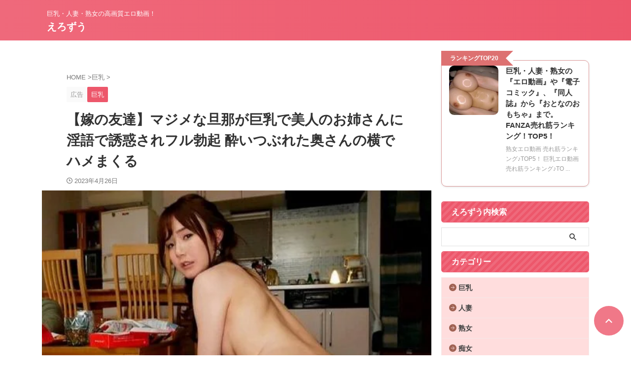

--- FILE ---
content_type: text/html; charset=UTF-8
request_url: https://ero-zoo.com/post-10589/
body_size: 31635
content:
<!DOCTYPE html>
<!--[if lt IE 7]><html class="ie6" lang="ja"> <![endif]-->
<!--[if IE 7]><html class="i7" lang="ja"> <![endif]-->
<!--[if IE 8]><html class="ie" lang="ja"> <![endif]-->
<!--[if gt IE 8]><!--><html lang="ja" class="s-navi-right s-navi-search-overlay  toc-style-default">
<!--<![endif]--><head prefix="og: http://ogp.me/ns# fb: http://ogp.me/ns/fb# article: http://ogp.me/ns/article#">
 <script async src="https://www.googletagmanager.com/gtag/js?id=G-L0BPQ8WVCT"></script> <script>window.dataLayer = window.dataLayer || [];
	  function gtag(){dataLayer.push(arguments);}
	  gtag('js', new Date());

	  gtag('config', 'G-L0BPQ8WVCT');</script> <meta charset="UTF-8" ><meta name="viewport" content="width=device-width,initial-scale=1.0,user-scalable=no,viewport-fit=cover"><meta name="format-detection" content="telephone=no" ><meta name="referrer" content="no-referrer-when-downgrade"/><link rel="alternate" type="application/rss+xml" title="えろずう RSS Feed" href="https://ero-zoo.com/feed/" /><link rel="pingback" href="https://ero-zoo.com/xmlrpc.php" >
<!--[if lt IE 9]> <script src="https://ero-zoo.com/wp-content/themes/affinger/js/html5shiv.js"></script> <![endif]--><meta name='robots' content='max-image-preview:large' /><style>img:is([sizes="auto" i], [sizes^="auto," i]) { contain-intrinsic-size: 3000px 1500px }</style><title>【嫁の友達】マジメな旦那が巨乳で美人のお姉さんに淫語で誘惑されフル勃起 酔いつぶれた奥さんの横でハメまくる - 高画質AVエロ動画『えろずう』</title><link rel='dns-prefetch' href='//www.google.com' /><link rel='dns-prefetch' href='//www.google-analytics.com' /><link rel='dns-prefetch' href='//www.googletagmanager.com' /><link rel='dns-prefetch' href='//ajax.googleapis.com' /><link rel='dns-prefetch' href='//thisvid.com' /><link rel='dns-prefetch' href='//hclips.com' /><link rel='dns-prefetch' href='//hdzog.com' /><link rel='dns-prefetch' href='//xhamster.com' /><link rel='dns-prefetch' href='//vjav.com' /><link rel='dns-prefetch' href='//www.xvideos.com' /><link rel='dns-prefetch' href='//ero-video.net' /><link rel='dns-prefetch' href='//www.tokyomotion.net' /><link rel='dns-prefetch' href='//www.youjizz.com' /><link rel='dns-prefetch' href='//share-videos.se' /><link rel='dns-prefetch' href='//pornhub.com' /><link rel='dns-prefetch' href='//javynow.com' /><link rel='dns-prefetch' href='//video.laxd.com' /><link rel='dns-prefetch' href='//spankbang.com' /><link rel='dns-prefetch' href='//txxx.com' /><link rel='dns-prefetch' href='//www.dmm.co.jp' /><link rel='dns-prefetch' href='//movie.eroterest.net' /><link rel='dns-prefetch' href='//www.gstatic.com' /><link rel='dns-prefetch' href='//b.st-hatena.com' /><link rel='dns-prefetch' href='//bpm.eroterest.net' /><link rel='dns-prefetch' href='//www.mgstage.com' /><link rel='dns-prefetch' href='//www.adultblogranking.com' /><link rel='dns-prefetch' href='//blogranking.fc2.com' /><link rel='dns-prefetch' href='//antenna.i-like-movie.net' /><link rel='dns-prefetch' href='//www.elog-ch.net' /><link rel='dns-prefetch' href='//spimg2.mgstage.com' /><link rel='dns-prefetch' href='//pics.dmm.co.jp' /><link rel='dns-prefetch' href='//widget-view.dmm.co.jp' /><link rel='dns-prefetch' href='//cdn.elog-ch.net' /><link rel='dns-prefetch' href='//al.dmm.co.jp' /><link rel='dns-prefetch' href='//sp.mgstage.com' /><link rel='dns-prefetch' href='//www.mmaaxx.com' /><link rel='dns-prefetch' href='//affiliate.dtiserv.com' /><link rel='dns-prefetch' href='//click.dtiserv2.com' /><link rel='dns-prefetch' href='//abc-navi.net' /><link rel='dns-prefetch' href='//www.facebook.com' /><link rel='dns-prefetch' href='//b.hatena.ne.jp' /><link rel='dns-prefetch' href='//line.me' /><link rel='dns-prefetch' href='//ero-cappa.com' /><link rel='dns-prefetch' href='//r.best-hit.tv' /><link rel='dns-prefetch' href='//1.rank-nation.jp' /><link rel='dns-prefetch' href='//ad-nex.com' /><style id="litespeed-ccss">ol,ul{box-sizing:border-box}.wp-block-spacer{clear:both}:root{--wp--preset--font-size--normal:16px;--wp--preset--font-size--huge:42px}.has-text-align-center{text-align:center}.screen-reader-text{clip:rect(1px,1px,1px,1px);word-wrap:normal!important;border:0;-webkit-clip-path:inset(50%);clip-path:inset(50%);height:1px;margin:-1px;overflow:hidden;padding:0;position:absolute;width:1px}body{--wp--preset--color--black:#000;--wp--preset--color--cyan-bluish-gray:#abb8c3;--wp--preset--color--white:#fff;--wp--preset--color--pale-pink:#f78da7;--wp--preset--color--vivid-red:#cf2e2e;--wp--preset--color--luminous-vivid-orange:#ff6900;--wp--preset--color--luminous-vivid-amber:#fcb900;--wp--preset--color--light-green-cyan:#eefaff;--wp--preset--color--vivid-green-cyan:#00d084;--wp--preset--color--pale-cyan-blue:#8ed1fc;--wp--preset--color--vivid-cyan-blue:#0693e3;--wp--preset--color--vivid-purple:#9b51e0;--wp--preset--color--soft-red:#e92f3d;--wp--preset--color--light-grayish-red:#fdf0f2;--wp--preset--color--vivid-yellow:#ffc107;--wp--preset--color--very-pale-yellow:#fffde7;--wp--preset--color--very-light-gray:#fafafa;--wp--preset--color--very-dark-gray:#313131;--wp--preset--color--original-color-a:#00b900;--wp--preset--color--original-color-b:#f4fff4;--wp--preset--color--original-color-c:#f3e5f5;--wp--preset--color--original-color-d:#9e9d24;--wp--preset--gradient--vivid-cyan-blue-to-vivid-purple:linear-gradient(135deg,rgba(6,147,227,1) 0%,#9b51e0 100%);--wp--preset--gradient--light-green-cyan-to-vivid-green-cyan:linear-gradient(135deg,#7adcb4 0%,#00d082 100%);--wp--preset--gradient--luminous-vivid-amber-to-luminous-vivid-orange:linear-gradient(135deg,rgba(252,185,0,1) 0%,rgba(255,105,0,1) 100%);--wp--preset--gradient--luminous-vivid-orange-to-vivid-red:linear-gradient(135deg,rgba(255,105,0,1) 0%,#cf2e2e 100%);--wp--preset--gradient--very-light-gray-to-cyan-bluish-gray:linear-gradient(135deg,#eee 0%,#a9b8c3 100%);--wp--preset--gradient--cool-to-warm-spectrum:linear-gradient(135deg,#4aeadc 0%,#9778d1 20%,#cf2aba 40%,#ee2c82 60%,#fb6962 80%,#fef84c 100%);--wp--preset--gradient--blush-light-purple:linear-gradient(135deg,#ffceec 0%,#9896f0 100%);--wp--preset--gradient--blush-bordeaux:linear-gradient(135deg,#fecda5 0%,#fe2d2d 50%,#6b003e 100%);--wp--preset--gradient--luminous-dusk:linear-gradient(135deg,#ffcb70 0%,#c751c0 50%,#4158d0 100%);--wp--preset--gradient--pale-ocean:linear-gradient(135deg,#fff5cb 0%,#b6e3d4 50%,#33a7b5 100%);--wp--preset--gradient--electric-grass:linear-gradient(135deg,#caf880 0%,#71ce7e 100%);--wp--preset--gradient--midnight:linear-gradient(135deg,#020381 0%,#2874fc 100%);--wp--preset--duotone--dark-grayscale:url('#wp-duotone-dark-grayscale');--wp--preset--duotone--grayscale:url('#wp-duotone-grayscale');--wp--preset--duotone--purple-yellow:url('#wp-duotone-purple-yellow');--wp--preset--duotone--blue-red:url('#wp-duotone-blue-red');--wp--preset--duotone--midnight:url('#wp-duotone-midnight');--wp--preset--duotone--magenta-yellow:url('#wp-duotone-magenta-yellow');--wp--preset--duotone--purple-green:url('#wp-duotone-purple-green');--wp--preset--duotone--blue-orange:url('#wp-duotone-blue-orange');--wp--preset--font-size--small:.8em;--wp--preset--font-size--medium:20px;--wp--preset--font-size--large:1.5em;--wp--preset--font-size--x-large:42px;--wp--preset--font-size--st-regular:1em;--wp--preset--font-size--huge:3em;--wp--preset--spacing--20:.44rem;--wp--preset--spacing--30:.67rem;--wp--preset--spacing--40:1rem;--wp--preset--spacing--50:1.5rem;--wp--preset--spacing--60:2.25rem;--wp--preset--spacing--70:3.38rem;--wp--preset--spacing--80:5.06rem;--wp--preset--shadow--natural:6px 6px 9px rgba(0,0,0,.2);--wp--preset--shadow--deep:12px 12px 50px rgba(0,0,0,.4);--wp--preset--shadow--sharp:6px 6px 0px rgba(0,0,0,.2);--wp--preset--shadow--outlined:6px 6px 0px -3px rgba(255,255,255,1),6px 6px rgba(0,0,0,1);--wp--preset--shadow--crisp:6px 6px 0px rgba(0,0,0,1)}.clear{clear:both}html{font-family:sans-serif;-ms-text-size-adjust:100%;-webkit-text-size-adjust:100%}body{margin:0}article,aside,header,main,nav{display:block}a{background:0 0}h1{font-size:2em;margin:.67em 0}img{border:0}input{color:inherit;font:inherit;margin:0}input[type=submit]{-webkit-appearance:button}input::-moz-focus-inner{border:0;padding:0}input{line-height:normal}[class*=" st-svg-"]{font-family:stsvg;speak:none;font-style:normal;font-weight:400;font-variant:normal;text-transform:none;line-height:1;-webkit-font-smoothing:antialiased;-moz-osx-font-smoothing:grayscale}#search .st-fa{font-family:stsvg}.st-svg-angle-up:before{content:"\f106"}.st-svg-clock-o:before{content:"\f017"}.st-svg-search_s:before{content:"\e91f"}.st-svg-menu:before{content:"\e909"}*{font-family:-apple-system,BlinkMacSystemFont,"Segoe UI","Helvetica Neue","Hiragino Kaku Gothic ProN","メイリオ",meiryo,sans-serif;margin:0;padding:0}main{color:#333}p:empty{display:none}main,article,aside,header,nav{display:block}html,body{height:100%}body{min-width:320px;word-wrap:break-word;background-color:#fff;counter-reset:stcnt imgcountcnt ranknumber-h2 ranknumber-h3 ranknumber-h4}*>p:last-child{margin-bottom:0}@media screen and (-webkit-min-device-pixel-ratio:0){h1{font-weight:700}}.post:after{content:"";clear:both;display:block}a{color:#4682b4}img:not(.size-st_header_slider){max-width:100%;height:auto;border:none;vertical-align:bottom;box-sizing:border-box}img.size-full{height:auto;max-width:100%}.smanone{display:none}.clearfix{zoom:1}.clearfix:after{content:"";display:block;clear:both}.clear{clear:both}.center{text-align:center}@media print,screen and (min-width:960px){#st-header-post-under-box.st-header-post-no-data{margin:-10px 0 10px}}p,.post ol li{font-size:18px;line-height:30px}.entry-title:not([class^=is-style-st-heading-custom-]):not([class*=" is-style-st-heading-custom-"]):not(.st-css-no2),.post .entry-title:not([class^=is-style-st-heading-custom-]):not([class*=" is-style-st-heading-custom-"]):not(.st-css-no2){font-size:22px;line-height:35px}h1{margin:0}p{margin-bottom:20px}header .descr.sitenametop{margin-bottom:5px;padding-top:5px}header .sitename{font-size:20px;line-height:1.3;padding:0;margin:0;word-break:break-all}header .sitename a{color:#333;text-decoration:none;font-weight:700}header .descr{font-size:13px;font-weight:400;line-height:1.3;padding:0;margin:0;word-break:break-all}.post .st-catgroup{font-size:12px;line-height:18px;margin:0;padding:5px 0}.catname{font-size:13px;line-height:1.5em;color:#1a1a1a;display:inline-block;word-break:break-word;padding:6px 8px;margin-top:5px;border-radius:2px;text-decoration:none;background:#f3f3f3}.post .st-catgroup a{text-decoration:none;color:#333}.kdate .st-svg-clock-o:before{font-size:.9em}.entry-title:not([class^=is-style-st-heading-custom-]):not([class*=" is-style-st-heading-custom-"]):not(.st-css-no2),.post .entry-title:not([class^=is-style-st-heading-custom-]):not([class*=" is-style-st-heading-custom-"]):not(.st-css-no2){color:#333;padding-top:10px;margin-bottom:10px;font-weight:700}#side .st-widgets-title:not([class^=is-style-st-heading-custom-]):not([class*=" is-style-st-heading-custom-"]):not(.st-css-no2){font-size:16px;line-height:27px;margin-bottom:20px}.screen-reader-text{display:none}#side aside>div>div{margin-bottom:10px}#content{position:relative}.blogbox p{font-size:14px;margin:0;color:#777;line-height:18px}.blogbox{margin-bottom:10px;padding:0}.post .blogbox .st-fa{margin-right:4px}#st-text-logo{word-break:break-all}.headbox{font-size:12px;line-height:18px;text-align:center}.side-widgets{margin:0}.side-widgets>*{margin-bottom:10px}.st-widgets-box>*{margin-bottom:20px}.st-widgets-box{margin-bottom:20px}#side aside ul li{list-style-type:none;margin:0;padding:0}#sidebg{background:#fff;box-sizing:border-box}#side aside .st-pagelists ul{padding:0}#side aside .st-pagelists ul li{border-top:1px solid #ccc;border-left:1px solid #ccc;border-right:1px solid #ccc}#side aside .st-pagelists ul li:last-child{border-bottom:1px solid #ccc}#side aside .st-pagelists ul li a{display:-webkit-box;display:-webkit-flex;display:-ms-flexbox;display:flex;-webkit-box-pack:start;-webkit-justify-content:flex-start;-ms-flex-pack:start;justify-content:flex-start;-webkit-box-align:center;-webkit-align-items:center;-ms-flex-align:center;align-items:center}#side aside .st-pagelists ul li a{text-decoration:none;padding:10px 15px;color:#333;width:100%;box-sizing:border-box;background:#ccc;background:-webkit-linear-gradient(#fff 0%,#f3f3f3 100%);background:linear-gradient(#fff 0%,#f3f3f3 100%)}#side aside .st-pagelists ul li:not(.sub-menu){border-color:#eee}.tagcloud{margin-bottom:20px}.tagcloud a{font-size:13px!important;line-height:1em;color:#1a1a1a;display:inline-block;border:1px #757575 solid;white-space:nowrap;padding:10px;margin:3px 3px 5px;border-radius:4px;text-decoration:none;box-sizing:border-box}main ol{padding-left:1em;margin-bottom:20px;margin-left:1em}main ol li{padding-top:.25em;padding-bottom:.25em;line-height:1.5em!important}ul li{text-align:left}.post ol{list-style-type:decimal}main{counter-reset:stcnt}input:not(.st-form-nowide):not([type=checkbox]):not([type=radio]):not([type=submit]):not([type=image]){box-sizing:border-box;width:100%}input:not([type=checkbox]):not([type=radio]):not([type=submit]){padding:5px}#searchform input:not(.st-tab-label):not([type=image]){border-radius:0}#s-navi{margin:0 -10px}#s-navi dl.acordion p{margin:0}#s-navi dl.acordion{margin:0;box-sizing:border-box;width:100%}#s-navi dt.trigger{display:-webkit-box;display:-webkit-flex;display:-ms-flexbox;display:flex;-webkit-box-pack:start;-webkit-justify-content:flex-start;-ms-flex-pack:start;justify-content:flex-start;-webkit-box-align:center;-webkit-align-items:center;-ms-flex-align:center;align-items:center;height:48px;overflow:hidden}#st-mobile-logo{padding:0 10px;box-sizing:border-box;text-align:left;line-height:20px;font-size:16px;-webkit-box-ordinal-group:3;-webkit-order:2;-ms-flex-order:2;order:2;-webkit-box-flex:1;-webkit-flex-grow:1;-ms-flex-positive:1;flex-grow:1;display:flex;align-items:center;flex-direction:column}#s-navi dt.trigger .acordion_button{max-width:20%;order:1;flex-grow:0}#s-navi dt.trigger .acordion_button_search{order:4}#s-navi dt.trigger .op{font-family:"メイリオ",Meiryo,"ヒラギノ角ゴ Pro W3","Hiragino Kaku Gothic Pro","ＭＳ Ｐゴシック",sans-serif;color:#333;font-size:25px;display:flex;justify-content:center;align-items:center;height:48px;overflow:hidden;width:52px;box-sizing:border-box}#s-navi dt.trigger .op .st-fa{display:flex;flex-direction:column;justify-content:center;align-items:center}#s-navi dt.trigger .op.has-text .st-fa:after{margin-top:2px;font-family:Arial,sans-serif;content:"MENU";font-size:8px;letter-spacing:-.25px}#s-navi:after{content:"";display:block;clear:both;margin-bottom:0}#s-navi dd.acordion_tree,#s-navi dd.acordion_search{box-sizing:border-box;text-align:left;position:fixed;top:0;height:100vh;max-height:100vh;-webkit-overflow-scrolling:touch}#s-navi dd.acordion_tree{width:250px;z-index:10000}.s-navi-search-overlay #s-navi dd.acordion_search{display:flex;flex-direction:column;padding:48px 0;width:100%;z-index:-1;opacity:0}@media only screen and (max-width:959px) and (min-width:600px){.s-navi-search-overlay #s-navi dd.acordion_search{padding:58px 0}}#s-navi dd.acordion_tree{left:-250px}#s-navi dd.acordion_tree .acordion_tree_content,#s-navi dd.acordion_search .acordion_search_content{box-sizing:border-box;overflow:auto;-webkit-overflow-scrolling:touch}#s-navi dd.acordion_tree .acordion_tree_content{padding-top:10px}#s-navi dd.acordion_search .acordion_search_content{padding:10px 10px 0;font-size:15px}.s-navi-search-overlay #s-navi dd.acordion_search .acordion_search_content{display:flex;flex-direction:column;padding:10px 20px}.s-navi-search-overlay #s-navi dd.acordion_search .acordion_search_content:before,.s-navi-search-overlay #s-navi dd.acordion_search .acordion_search_content:after{content:''}.s-navi-search-overlay #s-navi dd.acordion_search .acordion_search_content:before{margin-top:auto}.s-navi-search-overlay #s-navi dd.acordion_search .acordion_search_content:after{margin-bottom:auto}.s-navi-search-overlay .st-widgets-box #search{margin-bottom:0}.acordion_search_content #searchform{border-color:#ccc}.acordion_tree ul.menu li{position:relative;float:none;font-size:15px;list-style:none}.acordion_tree ul.menu li a{display:flex;justify-content:space-between;padding:12px 15px;text-decoration:none;color:#333}.s-navi-right #s-navi dt.trigger{justify-content:flex-end}.s-navi-right #st-mobile-logo{order:1}.s-navi-right #s-navi dt.trigger .acordion_button{order:4}.s-navi-right #s-navi dt.trigger .acordion_button_search{order:0}.s-navi-right #s-navi dd.acordion_tree{left:auto;right:-250px}.acordion_search_content .st-widgets-title:not([class^=is-style-st-heading-custom-]):not([class*=" is-style-st-heading-custom-"]):not(.st-css-no2){font-size:85%;margin-bottom:10px;font-weight:700}#search{padding-bottom:0;position:relative;width:100%;box-sizing:border-box}#searchform input{margin:0}#searchform input{-webkit-appearance:none}#s{min-width:0;font-family:"メイリオ",Meiryo,"ヒラギノ角ゴ Pro W3","Hiragino Kaku Gothic Pro","ＭＳ Ｐゴシック",sans-serif;color:#333;font-size:14px;border-style:none;padding:10px 25px;box-sizing:border-box;border-radius:0;background-color:#fff}#s::-webkit-input-placeholder{opacity:.5}#s:-moz-placeholder{opacity:.5}#s::-moz-placeholder{opacity:.5}#s:-ms-input-placeholder{opacity:.5}#searchform{border:#e0e0e0 1px solid;border-radius:0;display:flex;overflow:hidden}input#searchsubmit{margin:0;background:#fff;color:#424242;padding:0 15px;border:none}#breadcrumb,#breadcrumb ol,#breadcrumb li{margin:0;padding:0;font-weight:400}#breadcrumb ol li{color:#777;font-size:13px;list-style:none;display:inline-block;line-height:1.5}#breadcrumb ol li a{text-decoration:none;color:#777}.snstext{font-size:13px;padding:0 13px;-webkit-align-self:center;-ms-flex-item-align:center;align-self:center;-webkit-box-flex:1;-webkit-flex-grow:1;-ms-flex-positive:1;flex-grow:1;line-height:1.2em}#page-top{position:fixed;z-index:99999;bottom:20px;right:0}#page-top:not(.page-top-img) a{text-decoration:none;background:#ccc;color:#fff;text-align:center;-moz-opacity:.8;opacity:.8;width:50px;height:50px;display:flex;align-items:center;justify-content:center}#page-top .st-svg-angle-up:before{font-size:20px}.vcard .fn{font-size:12px;line-height:1.3;font-style:normal;color:#757575}#wrapper{margin:0 auto;position:relative}header{text-align:center}#headbox{padding:0 10px 0;margin:0}#side aside{padding:0 15px 20px}#header-l{padding-top:0}@media only screen and (max-width:959px){#header-l{padding-top:20px}}main{padding:20px 15px;margin:0 0 20px;background:#fff}@media only screen and (max-width:959px){main{margin-bottom:-1px}}.st-eyecatch{margin:-20px -15px 15px;position:relative}.st-eyecatch.st-eyecatch-under{margin-top:0}.st-eyecatch-under{margin-bottom:20px;position:relative}.st-eyecatch img{width:100%}@media all and (-ms-high-contrast:none){#s{color:#ccc;padding-top:7px}}@media screen and (orientation:landscape){#headbox{padding-right:constant(safe-area-inset-right);padding-left:constant(safe-area-inset-left);padding-right:env(safe-area-inset-right);padding-left:env(safe-area-inset-left)}#side,#s-navi dt{padding-right:calc(constant(safe-area-inset-right) + 10px);padding-left:calc(constant(safe-area-inset-left) + 10px);padding-right:calc(env(safe-area-inset-right) + 10px);padding-left:calc(env(safe-area-inset-left) + 10px)}.s-navi-right .acordion_tree ul.menu li a{padding-right:calc(constant(safe-area-inset-right) + 10px);padding-right:calc(env(safe-area-inset-right) + 10px);padding-left:10px}}@media screen and (orientation:portrait){#s-navi dd.acordion_tree,#s-navi dd.acordion_search{padding-bottom:constant(safe-area-inset-bottom);padding-bottom:env(safe-area-inset-bottom)}}.post{counter-reset:countcnt}.post{counter-reset:stepcnt}@media only screen and (max-width:959px){#content-w{position:relative;z-index:0}#st-ami{position:relative;left:0}#side aside{clear:both;float:none;width:auto;position:static;padding-top:10px}}@media only screen and (min-width:600px) and (max-width:959px){#side aside .st-pagelists ul li a{padding:15px 20px}:root #side aside .st-pagelists>ul>li:last-child{border-bottom:none}#s-navi dd.acordion_tree{width:320px;left:-320px}.s-navi-right #s-navi dd.acordion_tree{left:auto;right:-320px}#s-navi dt.trigger{height:58px}#st-mobile-logo{padding:15px 20px;line-height:30px;font-size:25px}#s-navi dt.trigger .op{font-size:30px;width:66px;height:58px}.acordion_tree ul.menu li,#s-navi dd.acordion_search .acordion_search_content{font-size:20px}.acordion_tree ul.menu li a{padding:15px 20px}#page-top:not(.page-top-img) a{width:100px;height:100px}#page-top .st-svg-angle-up:before{font-size:30px}}@media only screen and (min-width:600px){p,.post ol li{font-size:20px;line-height:30px}.entry-title:not([class^=is-style-st-heading-custom-]):not([class*=" is-style-st-heading-custom-"]):not(.st-css-no2),.post .entry-title:not([class^=is-style-st-heading-custom-]):not([class*=" is-style-st-heading-custom-"]):not(.st-css-no2){font-size:27px;line-height:40px}header{text-align:left}#headbox{padding:0 10px 10px;margin:0;text-align:center}main{background-color:#fff;padding:20px 30px;padding-right:calc(constant(safe-area-inset-right) + 10px);padding-left:calc(constant(safe-area-inset-left) + 10px)}.st-eyecatch{margin:-20px -30px 10px}.st-eyecatch.st-eyecatch-under{margin-top:0;margin-bottom:30px}p{margin-bottom:20px}dd p{margin-bottom:5px}.entry-title:not([class^=is-style-st-heading-custom-]):not([class*=" is-style-st-heading-custom-"]):not(.st-css-no2),.post .entry-title:not([class^=is-style-st-heading-custom-]):not([class*=" is-style-st-heading-custom-"]):not(.st-css-no2){color:#333;margin-bottom:10px}.st-widgets-title:not([class^=is-style-st-heading-custom-]):not([class*=" is-style-st-heading-custom-"]):not(.st-css-no2){font-size:16px}}@media print,screen and (min-width:960px){p,.post ol li{font-size:15px;line-height:27px}.entry-title:not([class^=is-style-st-heading-custom-]):not([class*=" is-style-st-heading-custom-"]):not(.st-css-no2),.post .entry-title:not([class^=is-style-st-heading-custom-]):not([class*=" is-style-st-heading-custom-"]):not(.st-css-no2){font-size:27px;line-height:40px}#side aside .st-pagelists ul li a{padding-top:8px;padding-bottom:8px}.smanone{display:block}.pcnone{display:none!important}header{padding:0}#header-l{padding-top:0}#headbox{padding:15px 10px;margin:0 auto;text-align:left}#headbox img{margin:0}nav{display:block}p{margin-bottom:20px}dd p{margin-bottom:5px}.entry-title:not([class^=is-style-st-heading-custom-]):not([class*=" is-style-st-heading-custom-"]):not(.st-css-no2),.post .entry-title:not([class^=is-style-st-heading-custom-]):not([class*=" is-style-st-heading-custom-"]):not(.st-css-no2){color:#333;margin-bottom:10px}.blogbox p{font-size:13px;margin:0;line-height:18px}#side aside ul li{font-size:14px;line-height:24px}#headbox{display:flex;align-items:center;justify-content:space-between}#header-l{display:flex;align-items:center;max-width:450px}#header-r{padding-top:0;max-width:calc(100% - 450px)}#side aside .st-pagelists li{font-size:13px;line-height:24px}.st-widgets-title:not([class^=is-style-st-heading-custom-]):not([class*=" is-style-st-heading-custom-"]):not(.st-css-no2){font-size:14px}#wrapper{overflow:visible;padding:0;width:100%}#content{margin:0 auto}#wrapper:not(.colum1) #content-w,header+#content-w{padding-top:10px}#side{padding:0}.st-eyecatch{margin:-30px -50px 10px}.st-eyecatch.st-eyecatch-under{margin-top:0}.st-eyecatch img{border-radius:4px 4px 0 0}.st-eyecatch.st-eyecatch-under img{border-radius:0}.snstext{display:inline}}@media only screen and (max-width:599px){#side{overflow:hidden;padding-top:20px}}@media print,screen and (max-width:959px){#headbox{padding:0 10px 15px}#header-l{padding-bottom:10px}}#s{font-size:14px;padding-left:25px;padding-top:10px;padding-bottom:10px}input#s:-ms-input-placeholder{font-size:14px!important}input#s::-ms-input-placeholder{font-size:14px!important}:root #searchform{border-width:1px}input#searchsubmit{padding-right:25px;padding-left:25px;font-size:14px}.snstext{display:none}.st-widgets-title,.st-widgets-title span,.entry-title:not(.st-css-no),.post .entry-title:not(.st-css-no){font-family:"M PLUS Rounded 1c",sans-serif;font-weight:700!important}.op.op-menu i:before{transform:rotate(-90deg)!important}#s-navi dt.trigger{justify-content:space-between}input{color:#000}@media print,screen and (max-width:599px){#wrapper{overflow:hidden}}#headbox-bg{background:#ef697b;background:-webkit-linear-gradient(left,#ed576b 0%,#ef697b 100%);background:linear-gradient(to left,#ed576b 0%,#ef697b 100%)}@media only screen and (min-width:600px){body:not(.front-page) main{background:#ffffff!important}}@media only screen and (max-width:599px){body:not(.front-page) main{background-color:#fff!important}}header .sitename a,nav li a{color:#fff}#page-top:not(.page-top-img) a{background:#ed576b}#page-top:not(.page-top-img) a{line-height:100%;border-radius:50%}#page-top:not(.page-top-img){right:15px}header .descr{color:#fff}header #st-mobile-logo{justify-content:center;text-align:center}.s-navi-right header #st-mobile-logo{text-align:center}#s-navi dt.trigger{height:48pxpx}@media only screen and (max-width:959px) and (min-width:600px){#s-navi dt.trigger{height:calc(48pxpx + 10px)}}#s-navi dd.acordion_tree,#s-navi dd.acordion_search{background-color:#fef7f8}html.s-navi-search-overlay #s-navi dd.acordion_search{background-image:none;background-color:rgba(255,255,255,.98)}.acordion_tree ul.menu li a{border-bottom:1px solid #ef697b}#breadcrumb,div#breadcrumb a,.blogbox p,#breadcrumb ol li a,#breadcrumb ol li{color:#777}.post .entry-title:not([class^=is-style-st-heading-custom-]):not([class*=" is-style-st-heading-custom-"]):not(.st-css-no){background-color:transparent;background:0 0;border:none}#side .st-widgets-title:not([class^=is-style-st-heading-custom-]):not([class*=" is-style-st-heading-custom-"]):not(.st-css-no){font-weight:700;margin-bottom:10px}#side .st-widgets-title:not([class^=is-style-st-heading-custom-]):not([class*=" is-style-st-heading-custom-"]):not(.st-css-no){border-radius:5px}#side .st-widgets-title:not([class^=is-style-st-heading-custom-]):not([class*=" is-style-st-heading-custom-"]):not(.st-css-no){background:-webkit-repeating-linear-gradient(-45deg,#ed576b,#ed576b 5px,#ef697b 5px,#ef697b 10px);background:repeating-linear-gradient(-45deg,#ed576b,#ed576b 5px,#ef697b 5px,#ef697b 10px);color:#fff;border:1px solid #ef697b;padding-left:20px!important;padding-top:7px!important;padding-bottom:7px!important}.tagcloud a{color:#ed576b;border-color:#000}.catname{background:#ed576b;color:#fff}.post .st-catgroup a{color:#fff}#sidebg{background:#fef7f8}#side aside .st-pagelists ul li:not(.sub-menu){border-color:#f4e9e8}#side aside .st-pagelists ul li:last-child{border-bottom:1px solid #f4e9e8}#side aside .st-pagelists ul li a{color:#424242;background:#fdd;background:url(""),-webkit-linear-gradient(left,#fdd 0%,#fdd 100%);background:url(""),linear-gradient(to left,#fdd 0%,#fdd 100%)}#side aside .st-pagelists ul li a{font-weight:700}#side aside .st-pagelists ul li a{font-size:110%}#side aside .st-pagelists ul li a{padding-left:15px}#side aside .st-pagelists ul li a{padding-top:8px;padding-bottom:8px}#side aside .st-pagelists ul li a:before{content:"\f0a9";font-family:stsvg;margin-right:5px;color:#a06253}@media only screen and (min-width:600px) and (max-width:959px){#contentInner .post .entry-title:not([class^=is-style-st-heading-custom-]):not([class*=" is-style-st-heading-custom-"]):not(.st-css-no):not(.st-css-no2){font-size:28px}}@media only screen and (min-width:960px){.post .entry-content p:not(.p-entry-t):not(.p-free):not(.sitename):not(.post-slide-title):not(.post-slide-date):not(.post-slide-more):not(.st-catgroup):not(.wp-caption-text):not(.cardbox-more):not(.st-minihukidashi):not(.st-mybox-title):not(.st-memobox-title):not(.st-mybtn){line-height:28px}#contentInner .post .entry-title:not([class^=is-style-st-heading-custom-]):not([class*=" is-style-st-heading-custom-"]):not(.st-css-no):not(.st-css-no2){font-size:28px;line-height:42px}#content{max-width:1110px}#headbox{max-width:1090px}#contentInner{float:left;width:100%;margin-right:-300px}main{margin-right:320px;margin-left:0;background-color:#fff;border-radius:4px;-webkit-border-radius:4px;-moz-border-radius:4px;padding:30px 50px 30px}#side aside{float:right;width:300px;padding:0}}@media only screen and (max-width:599px){.post .entry-content p:not(.p-entry-t):not(.p-free):not(.sitename):not(.post-slide-title):not(.post-slide-date):not(.post-slide-more):not(.st-catgroup):not(.wp-caption-text):not(.cardbox-more):not(.st-minihukidashi):not(.st-mybox-title):not(.st-memobox-title):not(.st-mybtn){line-height:27px}#contentInner .post .entry-title:not([class^=is-style-st-heading-custom-]):not([class*=" is-style-st-heading-custom-"]):not(.st-css-no):not(.st-css-no2){font-size:22px;line-height:34px}}.acordion_search_content *,.acordion_search_content a{color:#333;border-color:#ccc}.author{clear:both}}</style><link rel="preload" data-asynced="1" data-optimized="2" as="style" onload="this.onload=null;this.rel='stylesheet'" href="https://ero-zoo.com/wp-content/litespeed/css/c5ead5af335b3a351e6ab99fb95da176.css?ver=26340" /><script type="litespeed/javascript">!function(a){"use strict";var b=function(b,c,d){function e(a){return h.body?a():void setTimeout(function(){e(a)})}function f(){i.addEventListener&&i.removeEventListener("load",f),i.media=d||"all"}var g,h=a.document,i=h.createElement("link");if(c)g=c;else{var j=(h.body||h.getElementsByTagName("head")[0]).childNodes;g=j[j.length-1]}var k=h.styleSheets;i.rel="stylesheet",i.href=b,i.media="only x",e(function(){g.parentNode.insertBefore(i,c?g:g.nextSibling)});var l=function(a){for(var b=i.href,c=k.length;c--;)if(k[c].href===b)return a();setTimeout(function(){l(a)})};return i.addEventListener&&i.addEventListener("load",f),i.onloadcssdefined=l,l(f),i};"undefined"!=typeof exports?exports.loadCSS=b:a.loadCSS=b}("undefined"!=typeof global?global:this);!function(a){if(a.loadCSS){var b=loadCSS.relpreload={};if(b.support=function(){try{return a.document.createElement("link").relList.supports("preload")}catch(b){return!1}},b.poly=function(){for(var b=a.document.getElementsByTagName("link"),c=0;c<b.length;c++){var d=b[c];"preload"===d.rel&&"style"===d.getAttribute("as")&&(a.loadCSS(d.href,d,d.getAttribute("media")),d.rel=null)}},!b.support()){b.poly();var c=a.setInterval(b.poly,300);a.addEventListener&&a.addEventListener("load",function(){b.poly(),a.clearInterval(c)}),a.attachEvent&&a.attachEvent("onload",function(){a.clearInterval(c)})}}}(this);</script> <style id='classic-theme-styles-inline-css' type='text/css'>/*! This file is auto-generated */
.wp-block-button__link{color:#fff;background-color:#32373c;border-radius:9999px;box-shadow:none;text-decoration:none;padding:calc(.667em + 2px) calc(1.333em + 2px);font-size:1.125em}.wp-block-file__button{background:#32373c;color:#fff;text-decoration:none}</style><style id='global-styles-inline-css' type='text/css'>:root{--wp--preset--aspect-ratio--square: 1;--wp--preset--aspect-ratio--4-3: 4/3;--wp--preset--aspect-ratio--3-4: 3/4;--wp--preset--aspect-ratio--3-2: 3/2;--wp--preset--aspect-ratio--2-3: 2/3;--wp--preset--aspect-ratio--16-9: 16/9;--wp--preset--aspect-ratio--9-16: 9/16;--wp--preset--color--black: #000000;--wp--preset--color--cyan-bluish-gray: #abb8c3;--wp--preset--color--white: #ffffff;--wp--preset--color--pale-pink: #f78da7;--wp--preset--color--vivid-red: #cf2e2e;--wp--preset--color--luminous-vivid-orange: #ff6900;--wp--preset--color--luminous-vivid-amber: #fcb900;--wp--preset--color--light-green-cyan: #eefaff;--wp--preset--color--vivid-green-cyan: #00d084;--wp--preset--color--pale-cyan-blue: #8ed1fc;--wp--preset--color--vivid-cyan-blue: #0693e3;--wp--preset--color--vivid-purple: #9b51e0;--wp--preset--color--soft-red: #e92f3d;--wp--preset--color--light-grayish-red: #fdf0f2;--wp--preset--color--vivid-yellow: #ffc107;--wp--preset--color--very-pale-yellow: #fffde7;--wp--preset--color--very-light-gray: #fafafa;--wp--preset--color--very-dark-gray: #313131;--wp--preset--color--original-color-a: #00B900;--wp--preset--color--original-color-b: #f4fff4;--wp--preset--color--original-color-c: #F3E5F5;--wp--preset--color--original-color-d: #9E9D24;--wp--preset--gradient--vivid-cyan-blue-to-vivid-purple: linear-gradient(135deg,rgba(6,147,227,1) 0%,rgb(155,81,224) 100%);--wp--preset--gradient--light-green-cyan-to-vivid-green-cyan: linear-gradient(135deg,rgb(122,220,180) 0%,rgb(0,208,130) 100%);--wp--preset--gradient--luminous-vivid-amber-to-luminous-vivid-orange: linear-gradient(135deg,rgba(252,185,0,1) 0%,rgba(255,105,0,1) 100%);--wp--preset--gradient--luminous-vivid-orange-to-vivid-red: linear-gradient(135deg,rgba(255,105,0,1) 0%,rgb(207,46,46) 100%);--wp--preset--gradient--very-light-gray-to-cyan-bluish-gray: linear-gradient(135deg,rgb(238,238,238) 0%,rgb(169,184,195) 100%);--wp--preset--gradient--cool-to-warm-spectrum: linear-gradient(135deg,rgb(74,234,220) 0%,rgb(151,120,209) 20%,rgb(207,42,186) 40%,rgb(238,44,130) 60%,rgb(251,105,98) 80%,rgb(254,248,76) 100%);--wp--preset--gradient--blush-light-purple: linear-gradient(135deg,rgb(255,206,236) 0%,rgb(152,150,240) 100%);--wp--preset--gradient--blush-bordeaux: linear-gradient(135deg,rgb(254,205,165) 0%,rgb(254,45,45) 50%,rgb(107,0,62) 100%);--wp--preset--gradient--luminous-dusk: linear-gradient(135deg,rgb(255,203,112) 0%,rgb(199,81,192) 50%,rgb(65,88,208) 100%);--wp--preset--gradient--pale-ocean: linear-gradient(135deg,rgb(255,245,203) 0%,rgb(182,227,212) 50%,rgb(51,167,181) 100%);--wp--preset--gradient--electric-grass: linear-gradient(135deg,rgb(202,248,128) 0%,rgb(113,206,126) 100%);--wp--preset--gradient--midnight: linear-gradient(135deg,rgb(2,3,129) 0%,rgb(40,116,252) 100%);--wp--preset--font-size--small: .8em;--wp--preset--font-size--medium: 20px;--wp--preset--font-size--large: 1.5em;--wp--preset--font-size--x-large: 42px;--wp--preset--font-size--st-regular: 1em;--wp--preset--font-size--huge: 3em;--wp--preset--spacing--20: 0.44rem;--wp--preset--spacing--30: 0.67rem;--wp--preset--spacing--40: 1rem;--wp--preset--spacing--50: 1.5rem;--wp--preset--spacing--60: 2.25rem;--wp--preset--spacing--70: 3.38rem;--wp--preset--spacing--80: 5.06rem;--wp--preset--shadow--natural: 6px 6px 9px rgba(0, 0, 0, 0.2);--wp--preset--shadow--deep: 12px 12px 50px rgba(0, 0, 0, 0.4);--wp--preset--shadow--sharp: 6px 6px 0px rgba(0, 0, 0, 0.2);--wp--preset--shadow--outlined: 6px 6px 0px -3px rgba(255, 255, 255, 1), 6px 6px rgba(0, 0, 0, 1);--wp--preset--shadow--crisp: 6px 6px 0px rgba(0, 0, 0, 1);}:where(.is-layout-flex){gap: 0.5em;}:where(.is-layout-grid){gap: 0.5em;}body .is-layout-flex{display: flex;}.is-layout-flex{flex-wrap: wrap;align-items: center;}.is-layout-flex > :is(*, div){margin: 0;}body .is-layout-grid{display: grid;}.is-layout-grid > :is(*, div){margin: 0;}:where(.wp-block-columns.is-layout-flex){gap: 2em;}:where(.wp-block-columns.is-layout-grid){gap: 2em;}:where(.wp-block-post-template.is-layout-flex){gap: 1.25em;}:where(.wp-block-post-template.is-layout-grid){gap: 1.25em;}.has-black-color{color: var(--wp--preset--color--black) !important;}.has-cyan-bluish-gray-color{color: var(--wp--preset--color--cyan-bluish-gray) !important;}.has-white-color{color: var(--wp--preset--color--white) !important;}.has-pale-pink-color{color: var(--wp--preset--color--pale-pink) !important;}.has-vivid-red-color{color: var(--wp--preset--color--vivid-red) !important;}.has-luminous-vivid-orange-color{color: var(--wp--preset--color--luminous-vivid-orange) !important;}.has-luminous-vivid-amber-color{color: var(--wp--preset--color--luminous-vivid-amber) !important;}.has-light-green-cyan-color{color: var(--wp--preset--color--light-green-cyan) !important;}.has-vivid-green-cyan-color{color: var(--wp--preset--color--vivid-green-cyan) !important;}.has-pale-cyan-blue-color{color: var(--wp--preset--color--pale-cyan-blue) !important;}.has-vivid-cyan-blue-color{color: var(--wp--preset--color--vivid-cyan-blue) !important;}.has-vivid-purple-color{color: var(--wp--preset--color--vivid-purple) !important;}.has-black-background-color{background-color: var(--wp--preset--color--black) !important;}.has-cyan-bluish-gray-background-color{background-color: var(--wp--preset--color--cyan-bluish-gray) !important;}.has-white-background-color{background-color: var(--wp--preset--color--white) !important;}.has-pale-pink-background-color{background-color: var(--wp--preset--color--pale-pink) !important;}.has-vivid-red-background-color{background-color: var(--wp--preset--color--vivid-red) !important;}.has-luminous-vivid-orange-background-color{background-color: var(--wp--preset--color--luminous-vivid-orange) !important;}.has-luminous-vivid-amber-background-color{background-color: var(--wp--preset--color--luminous-vivid-amber) !important;}.has-light-green-cyan-background-color{background-color: var(--wp--preset--color--light-green-cyan) !important;}.has-vivid-green-cyan-background-color{background-color: var(--wp--preset--color--vivid-green-cyan) !important;}.has-pale-cyan-blue-background-color{background-color: var(--wp--preset--color--pale-cyan-blue) !important;}.has-vivid-cyan-blue-background-color{background-color: var(--wp--preset--color--vivid-cyan-blue) !important;}.has-vivid-purple-background-color{background-color: var(--wp--preset--color--vivid-purple) !important;}.has-black-border-color{border-color: var(--wp--preset--color--black) !important;}.has-cyan-bluish-gray-border-color{border-color: var(--wp--preset--color--cyan-bluish-gray) !important;}.has-white-border-color{border-color: var(--wp--preset--color--white) !important;}.has-pale-pink-border-color{border-color: var(--wp--preset--color--pale-pink) !important;}.has-vivid-red-border-color{border-color: var(--wp--preset--color--vivid-red) !important;}.has-luminous-vivid-orange-border-color{border-color: var(--wp--preset--color--luminous-vivid-orange) !important;}.has-luminous-vivid-amber-border-color{border-color: var(--wp--preset--color--luminous-vivid-amber) !important;}.has-light-green-cyan-border-color{border-color: var(--wp--preset--color--light-green-cyan) !important;}.has-vivid-green-cyan-border-color{border-color: var(--wp--preset--color--vivid-green-cyan) !important;}.has-pale-cyan-blue-border-color{border-color: var(--wp--preset--color--pale-cyan-blue) !important;}.has-vivid-cyan-blue-border-color{border-color: var(--wp--preset--color--vivid-cyan-blue) !important;}.has-vivid-purple-border-color{border-color: var(--wp--preset--color--vivid-purple) !important;}.has-vivid-cyan-blue-to-vivid-purple-gradient-background{background: var(--wp--preset--gradient--vivid-cyan-blue-to-vivid-purple) !important;}.has-light-green-cyan-to-vivid-green-cyan-gradient-background{background: var(--wp--preset--gradient--light-green-cyan-to-vivid-green-cyan) !important;}.has-luminous-vivid-amber-to-luminous-vivid-orange-gradient-background{background: var(--wp--preset--gradient--luminous-vivid-amber-to-luminous-vivid-orange) !important;}.has-luminous-vivid-orange-to-vivid-red-gradient-background{background: var(--wp--preset--gradient--luminous-vivid-orange-to-vivid-red) !important;}.has-very-light-gray-to-cyan-bluish-gray-gradient-background{background: var(--wp--preset--gradient--very-light-gray-to-cyan-bluish-gray) !important;}.has-cool-to-warm-spectrum-gradient-background{background: var(--wp--preset--gradient--cool-to-warm-spectrum) !important;}.has-blush-light-purple-gradient-background{background: var(--wp--preset--gradient--blush-light-purple) !important;}.has-blush-bordeaux-gradient-background{background: var(--wp--preset--gradient--blush-bordeaux) !important;}.has-luminous-dusk-gradient-background{background: var(--wp--preset--gradient--luminous-dusk) !important;}.has-pale-ocean-gradient-background{background: var(--wp--preset--gradient--pale-ocean) !important;}.has-electric-grass-gradient-background{background: var(--wp--preset--gradient--electric-grass) !important;}.has-midnight-gradient-background{background: var(--wp--preset--gradient--midnight) !important;}.has-small-font-size{font-size: var(--wp--preset--font-size--small) !important;}.has-medium-font-size{font-size: var(--wp--preset--font-size--medium) !important;}.has-large-font-size{font-size: var(--wp--preset--font-size--large) !important;}.has-x-large-font-size{font-size: var(--wp--preset--font-size--x-large) !important;}
:where(.wp-block-post-template.is-layout-flex){gap: 1.25em;}:where(.wp-block-post-template.is-layout-grid){gap: 1.25em;}
:where(.wp-block-columns.is-layout-flex){gap: 2em;}:where(.wp-block-columns.is-layout-grid){gap: 2em;}
:root :where(.wp-block-pullquote){font-size: 1.5em;line-height: 1.6;}</style> <script type="litespeed/javascript" data-src="https://ero-zoo.com/wp-includes/js/jquery/jquery.min.js?ver=3.7.1" id="jquery-core-js"></script> <link rel="https://api.w.org/" href="https://ero-zoo.com/wp-json/" /><link rel="alternate" title="JSON" type="application/json" href="https://ero-zoo.com/wp-json/wp/v2/posts/10589" /><link rel='shortlink' href='https://ero-zoo.com/?p=10589' /><link rel="alternate" title="oEmbed (JSON)" type="application/json+oembed" href="https://ero-zoo.com/wp-json/oembed/1.0/embed?url=https%3A%2F%2Fero-zoo.com%2Fpost-10589%2F" /><link rel="alternate" title="oEmbed (XML)" type="text/xml+oembed" href="https://ero-zoo.com/wp-json/oembed/1.0/embed?url=https%3A%2F%2Fero-zoo.com%2Fpost-10589%2F&#038;format=xml" /><meta name="robots" content="index, follow" /><meta name="description" content="美人でスタイルがよくて性欲も強いmiruが、奥さんの前で「セックスしようよ」と囁いてきたら、あなたはどうしますか？あなたならどちらを選びますか？"><meta name="thumbnail" content="https://ero-zoo.com/wp-content/uploads/2023/04/826578.jpg"><link rel="canonical" href="https://ero-zoo.com/post-10589/" /><link rel="icon" href="https://ero-zoo.com/wp-content/uploads/2022/10/厳選！アダルト動画！3-100x100.png" sizes="32x32" /><link rel="icon" href="https://ero-zoo.com/wp-content/uploads/2022/10/厳選！アダルト動画！3-300x300.png" sizes="192x192" /><link rel="apple-touch-icon" href="https://ero-zoo.com/wp-content/uploads/2022/10/厳選！アダルト動画！3-300x300.png" /><meta name="msapplication-TileImage" content="https://ero-zoo.com/wp-content/uploads/2022/10/厳選！アダルト動画！3-300x300.png" /><style type="text/css" id="wp-custom-css">.wp-block-button.ltaffiliate-elog-life-button > a.wp-block-button__link {
	animation-duration: 4s;
	animation-iteration-count: infinite;
	animation-name: yurabutton1;
	animation-timing-function: ease;
	transform: scale(1);
	transform-origin: center bottom 0;
}

@keyframes yurabutton1 {
	0% { transform: scale(1.0, 1.0) translate(0%, 0%); }
	88% { transform: scale(1.0, 1.0) translate(0%, 0%); }
	90%  { transform: scale(1.0, 1.05) translate(0%, -3%); }
	92%  { transform: scale(1.05, 0.95) translate(0%, 3%); }
	94%  { transform: scale(1.0, 1.05) translate(0%, -3%); }
	96%  { transform: scale(1.05, 0.95) translate(0%, 3%); }
	98%  { transform: scale(1.0, 1.0) translate(0%, 0%); }
	100% { transform: scale(1.0, 1.0) translate(0%, 0%); }
}
@media only screen and (max-width: 480px) {
	.affyurabutton01 {
		width: 90%;
		font-size:24px;
	}
}
			

span.ranking_title {font-size:14px;}
span.ranking_number {font-size:16px;font-weight:bold;}

div.ranking_article {margin-bottom:3em;}

.author{
clear:both;
}



p.descr sitenametop
{font-size:8px;}</style><meta property="og:type" content="article"><meta property="og:title" content="【嫁の友達】マジメな旦那が巨乳で美人のお姉さんに淫語で誘惑されフル勃起 酔いつぶれた奥さんの横でハメまくる"><meta property="og:url" content="https://ero-zoo.com/post-10589/"><meta property="og:description" content="妻が隣にいるのに、私にまたがってこっそり誘惑してくる小声で淫語のお姉さん mir ..."><meta property="og:site_name" content="えろずう"><meta property="og:image" content="https://ero-zoo.com/wp-content/uploads/2023/04/826578.jpg"><meta property="article:published_time" content="2023-04-26T18:00:00+09:00" /><meta property="article:modified_time" content="2023-04-24T19:27:54+09:00" /><meta property="article:author" content="admin" /><meta name="twitter:card" content="summary_large_image"><meta name="twitter:site" content="@tiramise117"><meta name="twitter:title" content="【嫁の友達】マジメな旦那が巨乳で美人のお姉さんに淫語で誘惑されフル勃起 酔いつぶれた奥さんの横でハメまくる"><meta name="twitter:description" content="妻が隣にいるのに、私にまたがってこっそり誘惑してくる小声で淫語のお姉さん mir ..."><meta name="twitter:image" content="https://ero-zoo.com/wp-content/uploads/2023/04/826578.jpg">
 <script type="litespeed/javascript">(function(window,document,$,undefined){'use strict';var SlideBox=(function(){function SlideBox($element){this._$element=$element}
SlideBox.prototype.$content=function(){return this._$element.find('[data-st-slidebox-content]')};SlideBox.prototype.$toggle=function(){return this._$element.find('[data-st-slidebox-toggle]')};SlideBox.prototype.$icon=function(){return this._$element.find('[data-st-slidebox-icon]')};SlideBox.prototype.$text=function(){return this._$element.find('[data-st-slidebox-text]')};SlideBox.prototype.is_expanded=function(){return!!(this._$element.filter('[data-st-slidebox-expanded="true"]').length)};SlideBox.prototype.expand=function(){var self=this;this.$content().slideDown().promise().then(function(){var $icon=self.$icon();var $text=self.$text();$icon.removeClass($icon.attr('data-st-slidebox-icon-collapsed')).addClass($icon.attr('data-st-slidebox-icon-expanded'))
$text.text($text.attr('data-st-slidebox-text-expanded'))
self._$element.removeClass('is-collapsed').addClass('is-expanded');self._$element.attr('data-st-slidebox-expanded','true')})};SlideBox.prototype.collapse=function(){var self=this;this.$content().slideUp().promise().then(function(){var $icon=self.$icon();var $text=self.$text();$icon.removeClass($icon.attr('data-st-slidebox-icon-expanded')).addClass($icon.attr('data-st-slidebox-icon-collapsed'))
$text.text($text.attr('data-st-slidebox-text-collapsed'))
self._$element.removeClass('is-expanded').addClass('is-collapsed');self._$element.attr('data-st-slidebox-expanded','false')})};SlideBox.prototype.toggle=function(){if(this.is_expanded()){this.collapse()}else{this.expand()}};SlideBox.prototype.add_event_listeners=function(){var self=this;this.$toggle().on('click',function(event){self.toggle()})};SlideBox.prototype.initialize=function(){this.add_event_listeners()};return SlideBox}());function on_ready(){var slideBoxes=[];$('[data-st-slidebox]').each(function(){var $element=$(this);var slideBox=new SlideBox($element);slideBoxes.push(slideBox);slideBox.initialize()});return slideBoxes}
$(on_ready)}(window,window.document,jQuery))</script> <script type="litespeed/javascript">(function(window,document,$,undefined){'use strict';$(function(){$('.post h2:not([class^="is-style-st-heading-custom-"]):not([class*=" is-style-st-heading-custom-"]):not(.st-css-no2) , .h2modoki').wrapInner('<span class="st-dash-design"></span>')})}(window,window.document,jQuery))</script> <script type="litespeed/javascript">(function(window,document,$,undefined){'use strict';$(function(){$("#toc_container:not(:has(ul ul))").addClass("only-toc");$(".st-ac-box ul:has(.cat-item)").each(function(){$(this).addClass("st-ac-cat")})})}(window,window.document,jQuery))</script> <script type="litespeed/javascript">(function(window,document,$,undefined){'use strict';$(function(){$('.st-star').parent('.rankh4').css('padding-bottom','5px')})}(window,window.document,jQuery))</script> <script type="litespeed/javascript">(function(window,document,$,undefined){'use strict';$(function(){$('.is-style-st-paragraph-kaiwa').wrapInner('<span class="st-paragraph-kaiwa-text">')})}(window,window.document,jQuery))</script> <script type="litespeed/javascript">(function(window,document,$,undefined){'use strict';$(function(){$('.is-style-st-paragraph-kaiwa-b').wrapInner('<span class="st-paragraph-kaiwa-text">')})}(window,window.document,jQuery))</script> <script type="litespeed/javascript">(function(window,document,$,undefined){'use strict';$(function(){$('[class^="is-style-st-paragraph-"],[class*=" is-style-st-paragraph-"]').wrapInner('<span class="st-noflex"></span>')})}(window,window.document,jQuery))</script> </head><body ontouchstart="" class="wp-singular post-template-default single single-post postid-10589 single-format-standard wp-theme-affinger wp-child-theme-affinger-child st-af-ex single-cat-3 not-front-page" ><div id="st-ami"><div id="wrapper" class="" ontouchstart=""><div id="wrapper-in"><header id=""><div id="header-full"><div id="headbox-bg-fixed"><div id="headbox-bg"><div id="headbox"><nav id="s-navi" class="pcnone" data-st-nav data-st-nav-type="normal"><dl class="acordion is-active" data-st-nav-primary><dt class="trigger"><p class="acordion_button"><span class="op op-menu has-text"><i class="st-fa st-svg-menu"></i></span></p><p class="acordion_button acordion_button_search"><span class="op op-search"><i class="st-fa st-svg-search_s op-search-close"></i></span></p><div id="st-mobile-logo"></div></dt><dd class="acordion_tree"><div class="acordion_tree_content"><div class="menu-%e3%82%b9%e3%83%9e%e3%83%9b%e3%83%98%e3%83%83%e3%83%80%e3%83%a1%e3%83%8b%e3%83%a5%e3%83%bc-container"><ul id="menu-%e3%82%b9%e3%83%9e%e3%83%9b%e3%83%98%e3%83%83%e3%83%80%e3%83%a1%e3%83%8b%e3%83%a5%e3%83%bc" class="menu"><li id="menu-item-1132" class="menu-item menu-item-type-custom menu-item-object-custom menu-item-home menu-item-1132"><a href="https://ero-zoo.com/"><span class="menu-item-label">人妻や巨乳動画えろずう- ホーム</span></a></li><li id="menu-item-1125" class="menu-item menu-item-type-taxonomy menu-item-object-category current-post-ancestor current-menu-parent current-post-parent menu-item-1125"><a href="https://ero-zoo.com/category/kyonyuu/"><span class="menu-item-label">巨乳エロ動画</span></a></li><li id="menu-item-1126" class="menu-item menu-item-type-taxonomy menu-item-object-category menu-item-1126"><a href="https://ero-zoo.com/category/hitozuma/"><span class="menu-item-label">人妻エロ動画</span></a></li><li id="menu-item-1129" class="menu-item menu-item-type-taxonomy menu-item-object-category menu-item-1129"><a href="https://ero-zoo.com/category/jyukujyo/"><span class="menu-item-label">熟女エロ動画</span></a></li><li id="menu-item-5526" class="menu-item menu-item-type-taxonomy menu-item-object-category menu-item-5526"><a href="https://ero-zoo.com/category/chijyo/"><span class="menu-item-label">痴女エロ動画</span></a></li><li id="menu-item-1127" class="menu-item menu-item-type-taxonomy menu-item-object-category menu-item-1127"><a href="https://ero-zoo.com/category/20s/"><span class="menu-item-label">20代エロ動画</span></a></li><li id="menu-item-1128" class="menu-item menu-item-type-taxonomy menu-item-object-category menu-item-1128"><a href="https://ero-zoo.com/category/30s/"><span class="menu-item-label">30代エロ動画</span></a></li><li id="menu-item-1130" class="menu-item menu-item-type-taxonomy menu-item-object-category menu-item-1130"><a href="https://ero-zoo.com/category/40%e4%bb%a3/"><span class="menu-item-label">40代エロ動画</span></a></li><li id="menu-item-3195" class="menu-item menu-item-type-post_type menu-item-object-page menu-item-3195"><a href="https://ero-zoo.com/fanza_ranking/"><span class="menu-item-label">エロ動画売れ筋ランキング！TOP5！</span></a></li><li id="menu-item-1763" class="menu-item menu-item-type-post_type menu-item-object-page menu-item-1763"><a href="https://ero-zoo.com/posttags/"><span class="menu-item-label">全てのエロタグ一覧</span></a></li><li id="menu-item-1124" class="menu-item menu-item-type-post_type menu-item-object-page menu-item-1124"><a href="https://ero-zoo.com/contact_form/"><span class="menu-item-label">お問い合わせ</span></a></li></ul></div><div class="clear"></div></div></dd><dd class="acordion_search"><div class="acordion_search_content"><div id="custom_html-29" class="widget_text st-widgets-box search-widgets-top widget_custom_html"><div class="textwidget custom-html-widget"><br><br><div class="center">
<ins class="widget-banner"></ins><script class="widget-banner-script" type="litespeed/javascript" data-src="https://widget-view.dmm.co.jp/js/banner_placement.js?affiliate_id=thanks777-001&banner_id=117_300_250"></script> </div>
<br><div class="center">
<ins class="widget-banner"></ins><script class="widget-banner-script" type="litespeed/javascript" data-src="https://widget-view.dmm.co.jp/js/banner_placement.js?affiliate_id=thanks777-001&banner_id=122_300_60"></script> </div></div></div><div id="search-3" class="st-widgets-box search-widgets-top widget_search"><p class="st-widgets-title">えろずう内検索</p><div id="search" class="search-custom-d"><form method="get" id="searchform" action="https://ero-zoo.com/">
<label class="hidden" for="s">
</label>
<input type="text" placeholder="" value="" name="s" id="s" />
<input type="submit" value="&#xf002;" class="st-fa" id="searchsubmit" /></form></div></div><div id="custom_html-28" class="widget_text st-widgets-box search-widgets-top widget_custom_html"><div class="textwidget custom-html-widget"><div class="center">
<a href="https://click.dtiserv2.com/Click190/2320005-320-226046" target="_blank" rel="nofollow noopener" title="人妻・熟女アダルトパコパコママのエロ動画"><img data-lazyloaded="1" src="[data-uri]" width="300" height="250" data-src="https://affiliate.dtiserv.com/image/paco/3day_300_250.jpg" border="0" alt="人妻・熟女エロ動画のアダルトパコパコママのエロ動画"></a></div></div></div></div></dd></dl></nav><div id="header-l"><div id="st-text-logo"><p class="descr sitenametop">
巨乳・人妻・熟女の高画質エロ動画！</p><p class="sitename"><a href="https://ero-zoo.com/">
えろずう               		           		  </a></p></div></div><div id="header-r" class="smanone"><div id="form_widget-3" class="headbox widget_form_widget"></div></div></div></div></div></div></header><div id="content-w"><div id="st-header-post-under-box" class="st-header-post-no-data "
style=""><div class="st-dark-cover"></div></div><div id="content" class="clearfix"><div id="contentInner"><main><article><div id="post-10589" class="st-post post-10589 post type-post status-publish format-standard has-post-thumbnail hentry category-kyonyuu tag-miru tag-5709 tag-422 tag-6727 tag-380 tag-560 tag-381"><div id="custom_html-34" class="widget_text st-widgets-box post-widgets-top widget_custom_html"><div class="textwidget custom-html-widget"><div style="height:5px" aria-hidden="true" class="wp-block-spacer"></div>
 <script id="uha5cfoqn317" type="litespeed/javascript" data-src="https://img.ad-nex.com/file/universal_tag/mha5c7x0kym5/uha5cfoqn317.js"></script> <div><div class="dfad dfad_pos_1 dfad_first" id="_ad_10972"><div class="ninja-recommend-block" id="6165a820058608e317a704c72ce1d960"> <script charset="utf-8" type="litespeed/javascript" data-src="//rcm.shinobi.jp/js/imp.js"></script> <script charset="utf-8" type="litespeed/javascript" data-src="//rcm.shinobi.jp/r/6165a820058608e317a704c72ce1d960"></script> </div></div></div></div></div><div
id="breadcrumb"><ol itemscope itemtype="http://schema.org/BreadcrumbList"><li itemprop="itemListElement" itemscope itemtype="http://schema.org/ListItem">
<a href="https://ero-zoo.com" itemprop="item">
<span itemprop="name">HOME</span>
</a>
&gt;<meta itemprop="position" content="1"/></li><li itemprop="itemListElement" itemscope itemtype="http://schema.org/ListItem">
<a href="https://ero-zoo.com/category/kyonyuu/" itemprop="item">
<span
itemprop="name">巨乳</span>
</a>
&gt;<meta itemprop="position" content="2"/></li></ol></div><p class="st-catgroup">
<span class="catname st-catid-ad">広告</span>
<a href="https://ero-zoo.com/category/kyonyuu/" title="View all posts in 巨乳" rel="category tag"><span class="catname st-catid3">巨乳</span></a></p><h1 class="entry-title">【嫁の友達】マジメな旦那が巨乳で美人のお姉さんに淫語で誘惑されフル勃起 酔いつぶれた奥さんの横でハメまくる</h1><div class="blogbox "><p><span class="kdate">
<i class="st-fa st-svg-clock-o"></i><time class="updated" datetime="2023-04-26T18:00:00+0900">2023年4月26日</time>
</span></p></div><div class="mainbox"><div id="nocopy" ><div class="st-eyecatch st-eyecatch-under"><img data-lazyloaded="1" src="[data-uri]" width="500" height="374" data-src="https://ero-zoo.com/wp-content/uploads/2023/04/826578.jpg.webp" class="attachment-full size-full wp-post-image" alt="妻が隣にいるのに、私にまたがってこっそり誘惑してくる小声で淫語のお姉さん miru" decoding="async" fetchpriority="high" data-srcset="https://ero-zoo.com/wp-content/uploads/2023/04/826578.jpg.webp 500w, https://ero-zoo.com/wp-content/uploads/2023/04/826578-300x224.jpg.webp 300w, https://ero-zoo.com/wp-content/uploads/2023/04/826578-202x150.jpg.webp 202w" data-sizes="(max-width: 500px) 100vw, 500px" /></div><div id="custom_html-41" class="widget_text st-widgets-box pc-widgets-top widget_custom_html"><div class="textwidget custom-html-widget"><div class="center">
<iframe data-lazyloaded="1" src="about:blank" id='onlineBanner' frameborder=0 scrolling="no" width='640' height='200' data-litespeed-src='https://www.dmm.co.jp/live/api/-/online-banner/?af_id=thanks777-001&size=640_200&type=avevent'></iframe>
<br><p class="has-small-font-size"><a href="https://al.dmm.co.jp/?lurl=https%3A%2F%2Fwww.dmm.co.jp%2Flive%2Fchat%2F-%2Fcampaign%2F&af_id=thanks777-001&ch=toolbar&ch_id=text" rel="nofollow" target="_blank">無料（タダ）でライブチャットを体感しよう！初回限定無料体験キャンペーン - FANZAライブチャット</a></p></div></div></div><div class="entry-content"><p class="has-text-align-center"><a href="https://www.elog-ch.net/result.php?site=1931" target="_blank" rel="nofollow noopener">動画がみれない場合はこちら</a></p><div style="height:20px" aria-hidden="true" class="wp-block-spacer"></div><div id="erKokOrigin" class="erKokOrigin"></div><script type="litespeed/javascript" data-src="//kok.eroterest.net/origin/?da=thanks777-001&amp;ma=NAJ67OIWP36YDK7ROQWDOYMGZJ%20&amp;tag=&amp;pch=1&amp;n=&amp;rn=&amp;spn=4&amp;sprn=&amp;ms=0&amp;mw=&amp;mw2=&amp;mt=&amp;mcl=&amp;mbg=f7b9b7&amp;mc=ffffff&amp;msz=&amp;ts=&amp;tt=&amp;tcl=&amp;tbg=&amp;tsz=&amp;tlh=&amp;tc=&amp;tmc=&amp;tu=&amp;lts=0&amp;ltt=&amp;ltcl=&amp;ltbg=&amp;ltsz=&amp;ltr=&amp;ltlh=&amp;ltc=&amp;ltmc=&amp;ltu=&amp;ds=0&amp;dt=&amp;dcl=&amp;dsz=&amp;dlh=&amp;dc=&amp;lds=0&amp;ldt=&amp;ldcl=&amp;ldsz=&amp;ldr=&amp;ldlh=&amp;ldc=&amp;ids=&amp;idss=&amp;ib=&amp;ibs=&amp;ibc=&amp;ir=&amp;irs=&amp;ls=%E9%AB%98%E7%94%BB%E8%B3%AA%E5%AE%8C%E5%85%A8%E7%89%88%E5%8B%95%E7%94%BB%E3%81%AF%E3%81%93%E3%81%A1%E3%82%89%E3%80%80%EF%BC%9E%EF%BC%9E&amp;lsbg=4c4047&amp;lsc=ffffff&amp;sf="></script> <div style="height:15px" aria-hidden="true" class="wp-block-spacer"></div><div class="center"><div><div class="dfad dfad_pos_1 dfad_first" id="_ad_9741"><ins class="dmm-widget-placement" data-id="f13c5d58e7efcf5cd79b0072df6adcbd" style="background:transparent"></ins><script type="litespeed/javascript" data-src="https://widget-view.dmm.co.jp/js/placement.js" class="dmm-widget-scripts" data-id="f13c5d58e7efcf5cd79b0072df6adcbd"></script></div></div></div><div style="height:20px" aria-hidden="true" class="wp-block-spacer"></div><h2 class="is-style-st-heading-custom-bubble has-very-light-gray-color has-pale-pink-background-color has-text-color has-background wp-block-heading">妻が隣にいるのに、私にまたがってこっそり誘惑してくる小声で淫語のお姉さん  miru</h2><p class="is-style-st-paragraph-memo has-very-light-gray-background-color has-background">美人でスタイルがよくて性欲も強いmiruが、奥さんの前で「セックスしようよ」と囁いてきたら、あなたはどうしますか？あなたならどちらを選びますか？誘惑に負けたら、痴女モード全開のみるさんとの最高にスリリングなシチュエーションと最高のセックス体験が待っている…?</p><div style="height:20px" aria-hidden="true" class="wp-block-spacer"></div><h2 class="is-style-st-heading-custom-bubble has-very-light-gray-color has-pale-pink-background-color has-text-color has-background wp-block-heading">出演女優： miru</h2><p class="is-style-st-paragraph-memo has-very-light-gray-background-color has-background">miru さんが出演しています。</p><h3 class="is-style-st-heading-custom-naked has-white-color has-pale-pink-background-color has-text-color has-background wp-block-heading">ジャンル：ハイビジョン 独占配信 美少女 痴女 淫語 主観 単体作品 ギリモザ</h3><div style="height:20px" aria-hidden="true" class="wp-block-spacer"></div><div class="wp-block-buttons is-layout-flex wp-block-buttons-is-layout-flex"><div class="wp-block-button has-custom-width wp-block-button__width-100 ltaffiliate-elog-life-button"><a class="wp-block-button__link wp-element-button" href="https://www.youjizz.com/videos/dp102pjsiin-79941671.html" target="_blank" rel="nofollow noopener">動画はこちら</a></div></div><p></p></div></div><div class="adbox"><div style="padding-top:10px;"></div></div><div id="custom_html-9" class="widget_text st-widgets-box post-widgets-bottom widget_custom_html"><div class="textwidget custom-html-widget"><div style="height:20px" aria-hidden="true" class="wp-block-spacer"></div><div class="center"><a title="動画がみれない場合はこちらからエロ動画を探せます" href="https://www.elog-ch.net/result.php?site=1996" target="_blank" rel="nofollow noopener">動画がみれない場合はこちら ＞＞</a></div><div style="height:20px" aria-hidden="true" class="wp-block-spacer"></div><p><p class=" st-mybtn st-reflection st-btn-default" style="background:#e53935; background: linear-gradient(to bottom, #f44336, #e53935);border-color:#e57373;border-width:1px;border-radius:5px;font-weight:bold;color:#fff;box-shadow:0 3px 0 #c62828;"><a style="font-weight:bold;color:#fff;" href="https://www.elog-ch.net/result.php?site=1931" rel="nofollow noopener" target="_blank">この動画の続きを探す<i class="st-fa fa-after st-svg-angle-right st-css-no" aria-hidden="true"></i></a></p></p><p><p class=" st-mybtn st-reflection st-btn-default" style="background:#e53935; background: linear-gradient(to bottom, #f44336, #e53935);border-color:#e57373;border-width:1px;border-radius:5px;font-weight:bold;color:#fff;box-shadow:0 3px 0 #c62828;"><a style="font-weight:bold;color:#fff;" href="https://ero-zoo.com/fanza_ranking/" rel="nofollow">人気のエロ動画を探す<i class="st-fa fa-after st-svg-angle-right st-css-no" aria-hidden="true"></i></a></p></p><div style="height:10px" aria-hidden="true" class="wp-block-spacer"></div><div class="clearfix responbox50"><div class="lbox"><div class="center"><div class="st-shortcode-div " style="padding: 0 0 0 0;margin: 0 0 20px 0;"><div><div class="dfad dfad_pos_1 dfad_first" id="_ad_8990"><ins class="dmm-widget-placement" data-id="f70807d3baaaedbe4b95387dabe7af9f" style="background:transparent"></ins><script type="litespeed/javascript" data-src="https://widget-view.dmm.co.jp/js/placement.js" class="dmm-widget-scripts" data-id="f70807d3baaaedbe4b95387dabe7af9f"></script></div></div></div></div></div><div class="rbox"><div class="center"><div class="st-shortcode-div " style="padding: 0 0 0 0;margin: 0 0 20px 0;"><div><div class="dfad dfad_pos_1 dfad_first" id="_ad_8319"><ins class="widget-banner"></ins><script class="widget-banner-script" type="litespeed/javascript" data-src="https://widget-view.dmm.co.jp/js/banner_placement.js?affiliate_id=thanks777-001&banner_id=1082_300_250"></script></div></div></div></div></div></div><div style="height:10px" aria-hidden="true" class="wp-block-spacer"></div> <script id="uha5cclt340b" type="litespeed/javascript" data-src="https://img.ad-nex.com/file/universal_tag/mha5c7x0kym5/uha5cclt340b.js"></script> <script id="uha5cixeh6b8" type="litespeed/javascript" data-src="https://img.ad-nex.com/file/universal_tag/mha5c7x0kym5/uha5cixeh6b8.js"></script> <div class="ninja-recommend-block" id="bf5bd7a8902f4878eb8f43e5304de85a"> <script charset="utf-8" type="litespeed/javascript" data-src="//rcm.shinobi.jp/js/imp.js"></script> <script charset="utf-8" type="litespeed/javascript" data-src="//rcm.shinobi.jp/r/bf5bd7a8902f4878eb8f43e5304de85a"></script> </div><div><div class="dfad dfad_pos_1 dfad_first" id="_ad_9681"><iframe data-lazyloaded="1" src="about:blank" data-litespeed-src="https://www.elog-ch.net/blogparts_iframe.php?sc=12&ctt=m&site=1931&col=3&row=1&spcol=3&sprow=1" datacol="3" datarow="1" dataspcol="3" datasprow="1" frameborder="no" width="100%" class="elogch_blogparts_iframe" onload="elogch_blogparts_iframe_height(this)" onresize="elogch_blogparts_iframe_height(this)"></iframe><script type="litespeed/javascript">if(typeof elogch_blogparts_iframe_height!=="function"){function elogch_blogparts_iframe_height(sub){var row=sub.getAttribute("datarow");var col=sub.getAttribute("datacol");var sprow=sub.getAttribute("datasprow");var spcol=sub.getAttribute("dataspcol");var w=sub.clientWidth;if(document.body.clientWidth<=640||w<=640){var he=w/spcol;var h=Math.round(he*sprow)+22;sub.style.height=h+"px"}else{var he=w/col;var h=Math.round(he*row)+22;sub.style.height=h+"px"}}function elogch_blogparts_iframe_resize(){var el=document.getElementsByClassName("elogch_blogparts_iframe");for(var i=0;i<el.length;i++){elogch_blogparts_iframe_height(el[i])}}window.addEventListener("resize",elogch_blogparts_iframe_resize)}</script></div></div><div><div class="dfad dfad_pos_1 dfad_first" id="_ad_8311"><div class="wp-block-st-blocks-my-box st-mybox has-title st-title-under" style="background-color:#fff;border-color:#7ae17a;margin-top:15px;margin-bottom:15px"><p class="st-mybox-title" style="color:#00B900;font-weight:bold;text-shadow:#fff 3px 0px 0px, #fff 2.83487px .981584px 0px, #fff 2.35766px 1.85511px 0px, #fff 1.62091px 2.52441px 0px, #fff .705713px 2.91581px 0px, #fff -0.287171px 2.98622px 0px, #fff -1.24844px 2.72789px 0px, #fff -2.07227px 2.16926px 0px, #fff -2.66798px 1.37182px 0px, #fff -2.96998px .42336px 0px, #fff -2.94502px -0.571704px 0px, #fff -2.59586px -1.50383px 0px, #fff -1.96093px -2.27041px 0px, #fff -1.11013px -2.78704px 0px, #fff -0.137119px -2.99686px 0px, #fff .850987px -2.87677px 0px, #fff 1.74541px -2.43999px 0px, #fff 2.44769px -1.73459px 0px, #fff 2.88051px -0.838246px 0px;background:linear-gradient(0deg, #fff 0%, #fff 55%, rgba(0, 0, 0, 0) 55%, rgba(0, 0, 0, 0) 100%)"><i class="st-fa st-svg-diamond st-css-no" aria-hidden=""></i>安心安全な高画質無修正エロ動画のカリビアンコム　無料お試し見放題も！</p><div class="st-in-mybox"><div class="center">
<a href="https://click.dtiserv2.com/Click2/1006004-6-226046" target="_blank" rel="nofollow noopener"><img data-lazyloaded="1" src="[data-uri]" width="700" height="200" data-src="https://affiliate.dtiserv.com/image/carib/06-700-02.jpg" border="0"></a></div></div></div></div></div></div></div></div><div class="sns st-sns-singular"><ul class="clearfix"><li class="twitter">
<a rel="nofollow" onclick="window.open('//twitter.com/intent/tweet?url=https%3A%2F%2Fero-zoo.com%2Fpost-10589%2F&text=%E3%80%90%E5%AB%81%E3%81%AE%E5%8F%8B%E9%81%94%E3%80%91%E3%83%9E%E3%82%B8%E3%83%A1%E3%81%AA%E6%97%A6%E9%82%A3%E3%81%8C%E5%B7%A8%E4%B9%B3%E3%81%A7%E7%BE%8E%E4%BA%BA%E3%81%AE%E3%81%8A%E5%A7%89%E3%81%95%E3%82%93%E3%81%AB%E6%B7%AB%E8%AA%9E%E3%81%A7%E8%AA%98%E6%83%91%E3%81%95%E3%82%8C%E3%83%95%E3%83%AB%E5%8B%83%E8%B5%B7%20%E9%85%94%E3%81%84%E3%81%A4%E3%81%B6%E3%82%8C%E3%81%9F%E5%A5%A5%E3%81%95%E3%82%93%E3%81%AE%E6%A8%AA%E3%81%A7%E3%83%8F%E3%83%A1%E3%81%BE%E3%81%8F%E3%82%8B&via=tiramise117&tw_p=tweetbutton', '', 'width=500,height=450'); return false;" title="twitter"><i class="st-fa st-svg-twitter"></i><span class="snstext " >Post</span></a></li><li class="facebook">
<a href="//www.facebook.com/sharer.php?src=bm&u=https%3A%2F%2Fero-zoo.com%2Fpost-10589%2F&t=%E3%80%90%E5%AB%81%E3%81%AE%E5%8F%8B%E9%81%94%E3%80%91%E3%83%9E%E3%82%B8%E3%83%A1%E3%81%AA%E6%97%A6%E9%82%A3%E3%81%8C%E5%B7%A8%E4%B9%B3%E3%81%A7%E7%BE%8E%E4%BA%BA%E3%81%AE%E3%81%8A%E5%A7%89%E3%81%95%E3%82%93%E3%81%AB%E6%B7%AB%E8%AA%9E%E3%81%A7%E8%AA%98%E6%83%91%E3%81%95%E3%82%8C%E3%83%95%E3%83%AB%E5%8B%83%E8%B5%B7%20%E9%85%94%E3%81%84%E3%81%A4%E3%81%B6%E3%82%8C%E3%81%9F%E5%A5%A5%E3%81%95%E3%82%93%E3%81%AE%E6%A8%AA%E3%81%A7%E3%83%8F%E3%83%A1%E3%81%BE%E3%81%8F%E3%82%8B" target="_blank" rel="nofollow noopener" title="facebook"><i class="st-fa st-svg-facebook"></i><span class="snstext " >Share</span>
</a></li><li class="pocket">
<a rel="nofollow" onclick="window.open('//getpocket.com/edit?url=https%3A%2F%2Fero-zoo.com%2Fpost-10589%2F&title=%E3%80%90%E5%AB%81%E3%81%AE%E5%8F%8B%E9%81%94%E3%80%91%E3%83%9E%E3%82%B8%E3%83%A1%E3%81%AA%E6%97%A6%E9%82%A3%E3%81%8C%E5%B7%A8%E4%B9%B3%E3%81%A7%E7%BE%8E%E4%BA%BA%E3%81%AE%E3%81%8A%E5%A7%89%E3%81%95%E3%82%93%E3%81%AB%E6%B7%AB%E8%AA%9E%E3%81%A7%E8%AA%98%E6%83%91%E3%81%95%E3%82%8C%E3%83%95%E3%83%AB%E5%8B%83%E8%B5%B7%20%E9%85%94%E3%81%84%E3%81%A4%E3%81%B6%E3%82%8C%E3%81%9F%E5%A5%A5%E3%81%95%E3%82%93%E3%81%AE%E6%A8%AA%E3%81%A7%E3%83%8F%E3%83%A1%E3%81%BE%E3%81%8F%E3%82%8B', '', 'width=500,height=350'); return false;" title="pocket"><i class="st-fa st-svg-get-pocket"></i><span class="snstext " >Pocket</span></a></li><li class="hatebu">
<a href="//b.hatena.ne.jp/entry/https://ero-zoo.com/post-10589/" class="hatena-bookmark-button" data-hatena-bookmark-layout="simple" title="【嫁の友達】マジメな旦那が巨乳で美人のお姉さんに淫語で誘惑されフル勃起 酔いつぶれた奥さんの横でハメまくる" rel="nofollow" title="hatenabookmark"><i class="st-fa st-svg-hateb"></i><span class="snstext " >Hatena</span>
</a><script type="litespeed/javascript" data-src="//b.st-hatena.com/js/bookmark_button.js" charset="utf-8"></script> </li><li class="line">
<a href="//line.me/R/msg/text/?%E3%80%90%E5%AB%81%E3%81%AE%E5%8F%8B%E9%81%94%E3%80%91%E3%83%9E%E3%82%B8%E3%83%A1%E3%81%AA%E6%97%A6%E9%82%A3%E3%81%8C%E5%B7%A8%E4%B9%B3%E3%81%A7%E7%BE%8E%E4%BA%BA%E3%81%AE%E3%81%8A%E5%A7%89%E3%81%95%E3%82%93%E3%81%AB%E6%B7%AB%E8%AA%9E%E3%81%A7%E8%AA%98%E6%83%91%E3%81%95%E3%82%8C%E3%83%95%E3%83%AB%E5%8B%83%E8%B5%B7%20%E9%85%94%E3%81%84%E3%81%A4%E3%81%B6%E3%82%8C%E3%81%9F%E5%A5%A5%E3%81%95%E3%82%93%E3%81%AE%E6%A8%AA%E3%81%A7%E3%83%8F%E3%83%A1%E3%81%BE%E3%81%8F%E3%82%8B%0Ahttps%3A%2F%2Fero-zoo.com%2Fpost-10589%2F" target="_blank" rel="nofollow noopener" title="line"><i class="st-fa st-svg-line" aria-hidden="true"></i><span class="snstext" >LINE</span></a></li></ul></div><p class="tagst">
<i class="st-fa st-svg-folder-open-o" aria-hidden="true"></i>-<a href="https://ero-zoo.com/category/kyonyuu/" rel="category tag">巨乳</a><br/>
<i class="st-fa st-svg-tags"></i>-<a href="https://ero-zoo.com/tag/miru/" rel="tag">miru</a>, <a href="https://ero-zoo.com/tag/%e3%81%8a%e5%a7%89%e3%81%95%e3%82%93/" rel="tag">お姉さん</a>, <a href="https://ero-zoo.com/tag/%e3%82%b9%e3%83%ac%e3%83%b3%e3%83%80%e3%83%bc/" rel="tag">スレンダー</a>, <a href="https://ero-zoo.com/tag/%e4%b8%bb%e8%a6%b3/" rel="tag">主観</a>, <a href="https://ero-zoo.com/tag/%e7%97%b4%e5%a5%b3/" rel="tag">痴女</a>, <a href="https://ero-zoo.com/tag/%e7%be%8e%e4%b9%b3/" rel="tag">美乳</a>, <a href="https://ero-zoo.com/tag/%e9%a8%8e%e4%b9%97%e4%bd%8d/" rel="tag">騎乗位</a></p><aside><p class="author" style="display:none;"><a href="https://ero-zoo.com/author/admin/" title="admin" class="vcard author"><span class="fn">author</span></a></p><h4 class="point"><span class="point-in">巨乳・人妻・熟女好きに…こちらも！</span></h4><div class="kanren-card-list post-card-list has-excerpt has-date is-small-columns-2 is-medium-columns-2 is-large-columns-3" data-st-load-more-content
data-st-load-more-id="ed91a304-aa19-4e91-b321-73dec930f1ad"><div class="post-card-list-item post-card"><div class="post-card-image">
<a href="https://ero-zoo.com/post-29235/"><img data-lazyloaded="1" src="[data-uri]" width="202" height="150" data-src="https://ero-zoo.com/wp-content/uploads/2025/01/399849-202x150.jpg" class="attachment-st_post_slider_3 size-st_post_slider_3 wp-post-image" alt="【女学生】変態パパに買われた可愛い娘が弄ばれてハメ撮りされちゃう...おびえる18歳の汗だくの身体を舐め回してナカ出しエッチ" decoding="async" loading="lazy" data-srcset="https://ero-zoo.com/wp-content/uploads/2025/01/399849-202x150.jpg 202w, https://ero-zoo.com/wp-content/uploads/2025/01/399849-343x254.jpg 343w" data-sizes="auto, (max-width: 202px) 100vw, 202px" /></a></div><div class="post-card-body"><div class="post-card-text"><h5 class="post-card-title"><a href="https://ero-zoo.com/post-29235/">【女学生】変態パパに買われた可愛い娘が弄ばれてハメ撮りされちゃう...おびえる18歳の汗だくの身体を舐め回してナカ出しエッチ</a></h5><div class="post-card-excerpt"><p>動画はこちら</p></div></div></div></div><div class="post-card-list-item post-card"><div class="post-card-image">
<a href="https://ero-zoo.com/post-29220/"><img data-lazyloaded="1" src="[data-uri]" width="202" height="150" data-src="https://ero-zoo.com/wp-content/uploads/2025/01/992381-202x150.jpg" class="attachment-st_post_slider_3 size-st_post_slider_3 wp-post-image" alt="【くぱぁ】『私の恥ずかしいところちゃんと見てね！』美女たちが汁を垂らしながらくぱぁっとマ〇コを広げてS女っちゃう" decoding="async" loading="lazy" data-srcset="https://ero-zoo.com/wp-content/uploads/2025/01/992381-202x150.jpg 202w, https://ero-zoo.com/wp-content/uploads/2025/01/992381-300x224.jpg 300w, https://ero-zoo.com/wp-content/uploads/2025/01/992381-343x254.jpg 343w, https://ero-zoo.com/wp-content/uploads/2025/01/992381.jpg 500w" data-sizes="auto, (max-width: 202px) 100vw, 202px" /></a></div><div class="post-card-body"><div class="post-card-text"><h5 class="post-card-title"><a href="https://ero-zoo.com/post-29220/">【くぱぁ】『私の恥ずかしいところちゃんと見てね！』美女たちが汁を垂らしながらくぱぁっとマ〇コを広げてS女っちゃう</a></h5><div class="post-card-excerpt"><p>動画はこちら</p></div></div></div></div><div class="post-card-list-item post-card"><div class="post-card-image">
<a href="https://ero-zoo.com/post-29224/"><img data-lazyloaded="1" src="[data-uri]" width="202" height="150" data-src="https://ero-zoo.com/wp-content/uploads/2025/01/631075-202x150.jpg" class="attachment-st_post_slider_3 size-st_post_slider_3 wp-post-image" alt="綺麗なお姉ちゃんさんが本屋のアダルトコーナーでミニスカパンチラ誘惑♡パンティ見せつけその場で即えっち！周りにバレない様に猥褻行為する" decoding="async" loading="lazy" /></a></div><div class="post-card-body"><div class="post-card-text"><h5 class="post-card-title"><a href="https://ero-zoo.com/post-29224/">綺麗なお姉ちゃんさんが本屋のアダルトコーナーでミニスカパンチラ誘惑♡パンティ見せつけその場で即えっち！周りにバレない様に猥褻行為する</a></h5><div class="post-card-excerpt"><p>動画はこちら</p></div></div></div></div><div class="post-card-list-item post-card"><div class="post-card-image">
<a href="https://ero-zoo.com/post-28751/"><img data-lazyloaded="1" src="[data-uri]" width="202" height="150" data-src="https://ero-zoo.com/wp-content/uploads/2024/12/102678-202x150.jpg" class="attachment-st_post_slider_3 size-st_post_slider_3 wp-post-image" alt="【友達の母】昔から大好きだった友達のママに会いに行ったらオナニーして熟れた身体を慰める姿を目撃してしまう！" decoding="async" loading="lazy" /></a></div><div class="post-card-body"><div class="post-card-text"><h5 class="post-card-title"><a href="https://ero-zoo.com/post-28751/">【友達の母】昔から大好きだった友達のママに会いに行ったらオナニーして熟れた身体を慰める姿を目撃してしまう！</a></h5><div class="post-card-excerpt"><p>動画はこちら</p></div></div></div></div><div class="post-card-list-item post-card"><div class="post-card-image">
<a href="https://ero-zoo.com/post-28565/"><img data-lazyloaded="1" src="[data-uri]" width="202" height="150" data-src="https://ero-zoo.com/wp-content/uploads/2024/11/422462-202x150.jpg" class="attachment-st_post_slider_3 size-st_post_slider_3 wp-post-image" alt="【女捜査官】潜入中に正体がバレて囚われたデカぱい捜査官...拘束されて媚薬オイルを塗られ快楽調教 抗いながら犯され生中出し" decoding="async" loading="lazy" data-srcset="https://ero-zoo.com/wp-content/uploads/2024/11/422462-202x150.jpg 202w, https://ero-zoo.com/wp-content/uploads/2024/11/422462-300x224.jpg 300w, https://ero-zoo.com/wp-content/uploads/2024/11/422462-343x254.jpg 343w, https://ero-zoo.com/wp-content/uploads/2024/11/422462.jpg 500w" data-sizes="auto, (max-width: 202px) 100vw, 202px" /></a></div><div class="post-card-body"><div class="post-card-text"><h5 class="post-card-title"><a href="https://ero-zoo.com/post-28565/">【女捜査官】潜入中に正体がバレて囚われたデカぱい捜査官...拘束されて媚薬オイルを塗られ快楽調教 抗いながら犯され生中出し</a></h5><div class="post-card-excerpt"><p>動画はこちら</p></div></div></div></div><div class="post-card-list-item post-card"><div class="post-card-image">
<a href="https://ero-zoo.com/post-28548/"><img data-lazyloaded="1" src="[data-uri]" width="202" height="150" data-src="https://ero-zoo.com/wp-content/uploads/2024/11/898115-202x150.jpg" class="attachment-st_post_slider_3 size-st_post_slider_3 wp-post-image" alt="女上司が絶倫部下とホテルで相部屋になり寝取られ！奥様OLが部下の絶倫肉棒で何度もイカされて…旦那と電話中も構わず抱かれる" decoding="async" loading="lazy" /></a></div><div class="post-card-body"><div class="post-card-text"><h5 class="post-card-title"><a href="https://ero-zoo.com/post-28548/">女上司が絶倫部下とホテルで相部屋になり寝取られ！奥様OLが部下の絶倫肉棒で何度もイカされて…旦那と電話中も構わず抱かれる</a></h5><div class="post-card-excerpt"><p>動画はこちら</p></div></div></div></div></div><div class="load-more-action kanren-load-more-action">
<button class="load-more-btn" data-st-load-more="{&quot;action&quot;:&quot;st_load_more_get_kanren_posts&quot;,&quot;payload&quot;:{&quot;post_id&quot;:10589,&quot;page&quot;:2}}"
data-st-load-more-controls="ed91a304-aa19-4e91-b321-73dec930f1ad"
data-st-load-more-loading-img="https://ero-zoo.com/wp-content/themes/affinger/images/st_loading.gif">もっと読む
</button></div><div class="p-navi clearfix"><a class="st-prev-link" href="https://ero-zoo.com/post-10595/"><p class="st-prev">
<i class="st-svg st-svg-angle-right"></i>
<img data-lazyloaded="1" src="[data-uri]" width="60" height="60" data-src="https://ero-zoo.com/wp-content/uploads/2023/04/192056-100x100.jpg.webp" class="attachment-60x60 size-60x60 wp-post-image" alt="留守中の朝から晩まで、お義父さんの舌舐めずり、舌入れでイキっぱなし…。相沢みなみ、変態義父の屈折したNTRでイカされる" decoding="async" loading="lazy" data-srcset="https://ero-zoo.com/wp-content/uploads/2023/04/192056-100x100.jpg.webp 100w, https://ero-zoo.com/wp-content/uploads/2023/04/192056-150x150.jpg.webp 150w" data-sizes="auto, (max-width: 60px) 100vw, 60px" />								<span class="st-prev-title">朝から晩まで、お義父さんのベロ舐め舌技にイカされ続け… 私 相沢みなみ</span></p>
</a>
<a class="st-next-link" href="https://ero-zoo.com/post-10493/"><p class="st-next">
<span class="st-prev-title">【ハーレム 親子丼】色気たっぷりの義母と義妹に誘惑されチンポを奪い合い逆3Pでヤリまくる！</span>
<img data-lazyloaded="1" src="[data-uri]" width="60" height="60" data-src="https://ero-zoo.com/wp-content/uploads/2023/04/933562-100x100.jpg.webp" class="attachment-60x60 size-60x60 wp-post-image" alt="現役ヤリマンの義妹と元ヤリマンの義母が、私のチ○ポを奪い合う！義妹が私を誘惑する姿を目の当たりにした元ヤリマンの義母は、もう我慢ができなくなったのでしょう！" decoding="async" loading="lazy" data-srcset="https://ero-zoo.com/wp-content/uploads/2023/04/933562-100x100.jpg.webp 100w, https://ero-zoo.com/wp-content/uploads/2023/04/933562-150x150.jpg.webp 150w" data-sizes="auto, (max-width: 60px) 100vw, 60px" />								<i class="st-svg st-svg-angle-right"></i></p>
</a></div></aside></div></article></main></div><div id="side"><aside><div class="side-topad"><div id="custom_html-33" class="widget_text side-widgets widget_custom_html"><div class="textwidget custom-html-widget"><div class="center"><div><div class="dfad dfad_pos_1 dfad_first" id="_ad_8984"><ins class="dmm-widget-placement" data-id="029eb6bf77da592f97fe2be51434c994" style="background:transparent"></ins><script type="litespeed/javascript" data-src="https://widget-view.dmm.co.jp/js/placement.js" class="dmm-widget-scripts" data-id="029eb6bf77da592f97fe2be51434c994"></script></div></div></div>
<a href="https://ero-zoo.com/fanza_ranking/" class="st-cardlink"><div class="kanren st-cardbox " ><div class="st-cardbox-label"><span style="" class="st-cardbox-label-text">ランキングTOP20</span></div><dl class="clearfix"><dt class="st-card-img">
<img data-lazyloaded="1" src="[data-uri]" width="150" height="150" data-src="https://ero-zoo.com/wp-content/uploads/2022/12/874290-150x150.jpg.webp" class="attachment-st_thumb150 size-st_thumb150 wp-post-image" alt="巨乳・人妻・熟女エロ動画や『おとなのおもちゃ』のFANZA売れ筋ランキング！TOP20！" decoding="async" loading="lazy" data-srcset="https://ero-zoo.com/wp-content/uploads/2022/12/874290-150x150.jpg.webp 150w, https://ero-zoo.com/wp-content/uploads/2022/12/874290-100x100.jpg.webp 100w" data-sizes="auto, (max-width: 150px) 100vw, 150px" /></dt><dd><h5 class="st-cardbox-t">巨乳・人妻・熟女の『エロ動画』や『電子コミック』、『同人誌』から『おとなのおもちゃ』まで。FANZA売れ筋ランキング！TOP5！</h5><div class="st-card-excerpt smanone"><p>熟女エロ動画 売れ筋ランキング♪TOP5！ 巨乳エロ動画 売れ筋ランキング♪TO ...</p></div></dd></dl></div>
</a></div></div><div id="search-2" class="side-widgets widget_search"><p class="st-widgets-title"><span>えろずう内検索</span></p><div id="search" class="search-custom-d"><form method="get" id="searchform" action="https://ero-zoo.com/">
<label class="hidden" for="s">
</label>
<input type="text" placeholder="" value="" name="s" id="s" />
<input type="submit" value="&#xf002;" class="st-fa" id="searchsubmit" /></form></div></div></div><div id="mybox"><div id="sidemenu_widget-2" class="side-widgets widget_sidemenu_widget"><p class="st-widgets-title st-side-widgetsmenu"><span>カテゴリー</span></p><nav><div id="sidebg"><div class="st-pagelists"><ul id="menu-%e3%82%b5%e3%82%a4%e3%83%89%e3%83%a1%e3%83%8b%e3%83%a5%e3%83%bc" class=""><li id="menu-item-3222" class="menu-item menu-item-type-taxonomy menu-item-object-category current-post-ancestor current-menu-parent current-post-parent menu-item-3222"><a href="https://ero-zoo.com/category/kyonyuu/">巨乳</a></li><li id="menu-item-3221" class="menu-item menu-item-type-taxonomy menu-item-object-category menu-item-3221"><a href="https://ero-zoo.com/category/hitozuma/">人妻</a></li><li id="menu-item-3223" class="menu-item menu-item-type-taxonomy menu-item-object-category menu-item-3223"><a href="https://ero-zoo.com/category/jyukujyo/">熟女</a></li><li id="menu-item-3357" class="menu-item menu-item-type-taxonomy menu-item-object-category menu-item-3357"><a href="https://ero-zoo.com/category/chijyo/">痴女</a></li><li id="menu-item-3224" class="menu-item menu-item-type-taxonomy menu-item-object-category menu-item-3224"><a href="https://ero-zoo.com/category/20s/">20代</a></li><li id="menu-item-3225" class="menu-item menu-item-type-taxonomy menu-item-object-category menu-item-3225"><a href="https://ero-zoo.com/category/30s/">30代</a></li><li id="menu-item-3227" class="menu-item menu-item-type-taxonomy menu-item-object-category menu-item-3227"><a href="https://ero-zoo.com/category/40%e4%bb%a3/">40代</a></li><li id="menu-item-3229" class="menu-item menu-item-type-post_type menu-item-object-page menu-item-3229"><a href="https://ero-zoo.com/posttags/">全てのタグ一覧</a></li><li id="menu-item-5524" class="menu-item menu-item-type-post_type menu-item-object-page menu-item-5524"><a href="https://ero-zoo.com/fanza_ranking/">人気売れ筋ランキング！TOP5！</a></li></ul></div></div></nav></div><div id="tag_cloud-2" class="side-widgets widget_tag_cloud"><p class="st-widgets-title"><span>巨乳・人妻関連のタグ一覧</span></p><div class="tagcloud"><a href="https://ero-zoo.com/tag/ntr/" class="tag-cloud-link tag-link-427 tag-link-position-1" style="font-size: 16.203125pt;" aria-label="NTR (297個の項目)">NTR<span class="tag-link-count"> (297)</span></a>
<a href="https://ero-zoo.com/tag/youjizz/" class="tag-cloud-link tag-link-5806 tag-link-position-2" style="font-size: 8.4375pt;" aria-label="youjizz (56個の項目)">youjizz<span class="tag-link-count"> (56)</span></a>
<a href="https://ero-zoo.com/tag/%e3%81%8a%e3%81%a3%e3%81%b1%e3%81%84/" class="tag-cloud-link tag-link-620 tag-link-position-3" style="font-size: 10.515625pt;" aria-label="おっぱい (88個の項目)">おっぱい<span class="tag-link-count"> (88)</span></a>
<a href="https://ero-zoo.com/tag/%e3%81%8a%e3%81%b0%e3%81%95%e3%82%93/" class="tag-cloud-link tag-link-5758 tag-link-position-4" style="font-size: 8pt;" aria-label="おばさん (52個の項目)">おばさん<span class="tag-link-count"> (52)</span></a>
<a href="https://ero-zoo.com/tag/%e3%81%8a%e5%a7%89%e3%81%95%e3%82%93/" class="tag-cloud-link tag-link-5709 tag-link-position-5" style="font-size: 10.078125pt;" aria-label="お姉さん (81個の項目)">お姉さん<span class="tag-link-count"> (81)</span></a>
<a href="https://ero-zoo.com/tag/%e3%82%a2%e3%83%80%e3%83%ab%e3%83%88%e5%8b%95%e7%94%bb/" class="tag-cloud-link tag-link-5887 tag-link-position-6" style="font-size: 11.390625pt;" aria-label="アダルト動画 (106個の項目)">アダルト動画<span class="tag-link-count"> (106)</span></a>
<a href="https://ero-zoo.com/tag/%e3%82%a4%e3%83%a9%e3%83%9e%e3%83%81%e3%82%aa/" class="tag-cloud-link tag-link-6098 tag-link-position-7" style="font-size: 8.328125pt;" aria-label="イラマチオ (55個の項目)">イラマチオ<span class="tag-link-count"> (55)</span></a>
<a href="https://ero-zoo.com/tag/%e3%82%a8%e3%83%ad%e5%8b%95%e7%94%bb/" class="tag-cloud-link tag-link-2125 tag-link-position-8" style="font-size: 16.75pt;" aria-label="エロ動画 (333個の項目)">エロ動画<span class="tag-link-count"> (333)</span></a>
<a href="https://ero-zoo.com/tag/%e3%82%af%e3%83%b3%e3%83%8b/" class="tag-cloud-link tag-link-435 tag-link-position-9" style="font-size: 9.53125pt;" aria-label="クンニ (71個の項目)">クンニ<span class="tag-link-count"> (71)</span></a>
<a href="https://ero-zoo.com/tag/%e3%82%b9%e3%83%ac%e3%83%b3%e3%83%80%e3%83%bc/" class="tag-cloud-link tag-link-422 tag-link-position-10" style="font-size: 15pt;" aria-label="スレンダー (230個の項目)">スレンダー<span class="tag-link-count"> (230)</span></a>
<a href="https://ero-zoo.com/tag/%e3%83%8a%e3%83%b3%e3%83%91/" class="tag-cloud-link tag-link-5759 tag-link-position-11" style="font-size: 8.875pt;" aria-label="ナンパ (62個の項目)">ナンパ<span class="tag-link-count"> (62)</span></a>
<a href="https://ero-zoo.com/tag/%e3%83%8f%e3%83%a1%e6%92%ae%e3%82%8a/" class="tag-cloud-link tag-link-477 tag-link-position-12" style="font-size: 9.421875pt;" aria-label="ハメ撮り (69個の項目)">ハメ撮り<span class="tag-link-count"> (69)</span></a>
<a href="https://ero-zoo.com/tag/%e3%83%91%e3%82%a4%e3%82%ba%e3%83%aa/" class="tag-cloud-link tag-link-445 tag-link-position-13" style="font-size: 13.90625pt;" aria-label="パイズリ (183個の項目)">パイズリ<span class="tag-link-count"> (183)</span></a>
<a href="https://ero-zoo.com/tag/%e3%83%91%e3%82%a4%e3%83%91%e3%83%b3/" class="tag-cloud-link tag-link-4789 tag-link-position-14" style="font-size: 8.875pt;" aria-label="パイパン (62個の項目)">パイパン<span class="tag-link-count"> (62)</span></a>
<a href="https://ero-zoo.com/tag/%e3%83%91%e3%83%b3%e3%82%b9%e3%83%88/" class="tag-cloud-link tag-link-793 tag-link-position-15" style="font-size: 10.625pt;" aria-label="パンスト (91個の項目)">パンスト<span class="tag-link-count"> (91)</span></a>
<a href="https://ero-zoo.com/tag/%e3%83%95%e3%82%a7%e3%83%a9/" class="tag-cloud-link tag-link-387 tag-link-position-16" style="font-size: 16.859375pt;" aria-label="フェラ (336個の項目)">フェラ<span class="tag-link-count"> (336)</span></a>
<a href="https://ero-zoo.com/tag/%e3%83%9e%e3%82%b8%e3%83%83%e3%82%af%e3%83%9f%e3%83%a9%e3%83%bc%e5%8f%b7/" class="tag-cloud-link tag-link-823 tag-link-position-17" style="font-size: 8.4375pt;" aria-label="マジックミラー号 (56個の項目)">マジックミラー号<span class="tag-link-count"> (56)</span></a>
<a href="https://ero-zoo.com/tag/%e3%83%ac%e3%82%a4%e3%83%97/" class="tag-cloud-link tag-link-637 tag-link-position-18" style="font-size: 11.609375pt;" aria-label="レイプ (111個の項目)">レイプ<span class="tag-link-count"> (111)</span></a>
<a href="https://ero-zoo.com/tag/%e4%b8%89%e5%8d%81%e8%b7%af/" class="tag-cloud-link tag-link-396 tag-link-position-19" style="font-size: 11.171875pt;" aria-label="三十路 (101個の項目)">三十路<span class="tag-link-count"> (101)</span></a>
<a href="https://ero-zoo.com/tag/%e4%b8%8d%e5%80%ab/" class="tag-cloud-link tag-link-428 tag-link-position-20" style="font-size: 13.90625pt;" aria-label="不倫 (183個の項目)">不倫<span class="tag-link-count"> (183)</span></a>
<a href="https://ero-zoo.com/tag/%e4%b8%ad%e5%87%ba%e3%81%97/" class="tag-cloud-link tag-link-383 tag-link-position-21" style="font-size: 17.84375pt;" aria-label="中出し (420個の項目)">中出し<span class="tag-link-count"> (420)</span></a>
<a href="https://ero-zoo.com/tag/%e4%b8%bb%e5%a9%a6/" class="tag-cloud-link tag-link-735 tag-link-position-22" style="font-size: 10.515625pt;" aria-label="主婦 (88個の項目)">主婦<span class="tag-link-count"> (88)</span></a>
<a href="https://ero-zoo.com/tag/%e4%b9%b3%e9%a6%96%e8%88%90%e3%82%81/" class="tag-cloud-link tag-link-6100 tag-link-position-23" style="font-size: 9.203125pt;" aria-label="乳首舐め (66個の項目)">乳首舐め<span class="tag-link-count"> (66)</span></a>
<a href="https://ero-zoo.com/tag/%e4%b9%b3%e9%a6%96%e8%b2%ac%e3%82%81/" class="tag-cloud-link tag-link-727 tag-link-position-24" style="font-size: 11.9375pt;" aria-label="乳首責め (118個の項目)">乳首責め<span class="tag-link-count"> (118)</span></a>
<a href="https://ero-zoo.com/tag/%e4%ba%ba%e5%a6%bb/" class="tag-cloud-link tag-link-410 tag-link-position-25" style="font-size: 18.71875pt;" aria-label="人妻 (503個の項目)">人妻<span class="tag-link-count"> (503)</span></a>
<a href="https://ero-zoo.com/tag/%e4%ba%ba%e5%a6%bb%e3%83%95%e3%82%a7%e3%83%81/" class="tag-cloud-link tag-link-406 tag-link-position-26" style="font-size: 8.21875pt;" aria-label="人妻フェチ (54個の項目)">人妻フェチ<span class="tag-link-count"> (54)</span></a>
<a href="https://ero-zoo.com/tag/%e5%9b%9b%e5%8d%81%e8%b7%af/" class="tag-cloud-link tag-link-569 tag-link-position-27" style="font-size: 8.984375pt;" aria-label="四十路 (64個の項目)">四十路<span class="tag-link-count"> (64)</span></a>
<a href="https://ero-zoo.com/tag/%e5%af%9d%e5%8f%96%e3%82%89%e3%82%8c/" class="tag-cloud-link tag-link-423 tag-link-position-28" style="font-size: 14.125pt;" aria-label="寝取られ (189個の項目)">寝取られ<span class="tag-link-count"> (189)</span></a>
<a href="https://ero-zoo.com/tag/%e5%af%9d%e5%8f%96%e3%82%8a/" class="tag-cloud-link tag-link-432 tag-link-position-29" style="font-size: 9.3125pt;" aria-label="寝取り (68個の項目)">寝取り<span class="tag-link-count"> (68)</span></a>
<a href="https://ero-zoo.com/tag/%e5%b7%a8%e4%b9%b3/" class="tag-cloud-link tag-link-382 tag-link-position-30" style="font-size: 22pt;" aria-label="巨乳 (989個の項目)">巨乳<span class="tag-link-count"> (989)</span></a>
<a href="https://ero-zoo.com/tag/%e5%b7%a8%e5%b0%bb/" class="tag-cloud-link tag-link-489 tag-link-position-31" style="font-size: 11.71875pt;" aria-label="巨尻 (115個の項目)">巨尻<span class="tag-link-count"> (115)</span></a>
<a href="https://ero-zoo.com/tag/%e6%89%8b%e3%82%b3%e3%82%ad/" class="tag-cloud-link tag-link-621 tag-link-position-32" style="font-size: 11.171875pt;" aria-label="手コキ (102個の項目)">手コキ<span class="tag-link-count"> (102)</span></a>
<a href="https://ero-zoo.com/tag/%e6%bd%ae%e5%90%b9%e3%81%8d/" class="tag-cloud-link tag-link-371 tag-link-position-33" style="font-size: 8.328125pt;" aria-label="潮吹き (55個の項目)">潮吹き<span class="tag-link-count"> (55)</span></a>
<a href="https://ero-zoo.com/tag/%e7%86%9f%e5%a5%b3/" class="tag-cloud-link tag-link-401 tag-link-position-34" style="font-size: 17.296875pt;" aria-label="熟女 (372個の項目)">熟女<span class="tag-link-count"> (372)</span></a>
<a href="https://ero-zoo.com/tag/%e7%86%9f%e5%a5%b3%e3%80%80%e7%be%8e%e9%ad%94%e5%a5%b3/" class="tag-cloud-link tag-link-395 tag-link-position-35" style="font-size: 8.984375pt;" aria-label="熟女　美魔女 (64個の項目)">熟女　美魔女<span class="tag-link-count"> (64)</span></a>
<a href="https://ero-zoo.com/tag/%e7%88%86%e4%b9%b3/" class="tag-cloud-link tag-link-467 tag-link-position-36" style="font-size: 12.484375pt;" aria-label="爆乳 (135個の項目)">爆乳<span class="tag-link-count"> (135)</span></a>
<a href="https://ero-zoo.com/tag/%e7%97%b4%e5%a5%b3/" class="tag-cloud-link tag-link-380 tag-link-position-37" style="font-size: 14.5625pt;" aria-label="痴女 (210個の項目)">痴女<span class="tag-link-count"> (210)</span></a>
<a href="https://ero-zoo.com/tag/%e7%9b%97%e6%92%ae/" class="tag-cloud-link tag-link-541 tag-link-position-38" style="font-size: 11.390625pt;" aria-label="盗撮 (107個の項目)">盗撮<span class="tag-link-count"> (107)</span></a>
<a href="https://ero-zoo.com/tag/%e7%b4%a0%e4%ba%ba/" class="tag-cloud-link tag-link-513 tag-link-position-39" style="font-size: 15.546875pt;" aria-label="素人 (254個の項目)">素人<span class="tag-link-count"> (254)</span></a>
<a href="https://ero-zoo.com/tag/%e7%b4%a0%e4%ba%ba%e3%83%8a%e3%83%b3%e3%83%91/" class="tag-cloud-link tag-link-665 tag-link-position-40" style="font-size: 8.984375pt;" aria-label="素人ナンパ (63個の項目)">素人ナンパ<span class="tag-link-count"> (63)</span></a>
<a href="https://ero-zoo.com/tag/%e7%be%8e%e4%b9%b3/" class="tag-cloud-link tag-link-560 tag-link-position-41" style="font-size: 11.0625pt;" aria-label="美乳 (98個の項目)">美乳<span class="tag-link-count"> (98)</span></a>
<a href="https://ero-zoo.com/tag/%e7%be%8e%e5%b0%91%e5%a5%b3/" class="tag-cloud-link tag-link-4823 tag-link-position-42" style="font-size: 10.625pt;" aria-label="美少女 (91個の項目)">美少女<span class="tag-link-count"> (91)</span></a>
<a href="https://ero-zoo.com/tag/%e7%be%8e%e9%ad%94%e5%a5%b3/" class="tag-cloud-link tag-link-402 tag-link-position-43" style="font-size: 8.65625pt;" aria-label="美魔女 (59個の項目)">美魔女<span class="tag-link-count"> (59)</span></a>
<a href="https://ero-zoo.com/tag/%e8%8b%a5%e5%a6%bb/" class="tag-cloud-link tag-link-436 tag-link-position-44" style="font-size: 9.203125pt;" aria-label="若妻 (66個の項目)">若妻<span class="tag-link-count"> (66)</span></a>
<a href="https://ero-zoo.com/tag/%e9%a8%8e%e4%b9%97%e4%bd%8d/" class="tag-cloud-link tag-link-381 tag-link-position-45" style="font-size: 16.859375pt;" aria-label="騎乗位 (336個の項目)">騎乗位<span class="tag-link-count"> (336)</span></a></div></div><div id="custom_html-11" class="widget_text side-widgets widget_custom_html"><div class="textwidget custom-html-widget"><p><a title="アダルトブログランキング" href="http://www.adultblogranking.com/link/?id=2093892" target="_blank" rel="nofollow noopener"><img data-lazyloaded="1" src="[data-uri]" data-src="https://ero-zoo.com/wp-content/uploads/2022/10/adultblogranking_banner_a.gif" width="80" height="15" alt="アダルトブログランキング"></a></p><p><a href="https://blogranking.fc2.com/in.php?id=1061798" target="_blank" rel="nofollow noopener"><img data-lazyloaded="1" src="[data-uri]" width="80" height="15" data-src="https://static.fc2.com/blogranking/ranking_banner/e_01.gif" alt="blogranking"></a></p><p><a href="http://hhero.a-antenam.info/" target="_blank" rel="nofollow noopener">えっちなエロ動画アンテナ</a></p><p><a href="http://japanese7av.matometa-antenna.com/r18/" target="_blank" rel="nofollow noopener">ジャパニーズAVあんてな！</a></p><p><a title="エログちゃんねる" href="https://www.elog-ch.net/" target="_blank" rel="nofollow noopener">エログちゃんねる</a></p><div class="center"><div><div class="dfad dfad_pos_1 dfad_first" id="_ad_7544"><ins class="widget-banner"></ins><script class="widget-banner-script" type="litespeed/javascript" data-src="https://widget-view.dmm.co.jp/js/banner_placement.js?affiliate_id=thanks777-001&banner_id=1083_160_600"></script></div></div></div></div></div></div><div id="scrollad"><div id="custom_html-20" class="widget_text side-widgets widget_custom_html"><div class="textwidget custom-html-widget"><div class="wp-block-st-blocks-flexbox st-header-flexwrap" style="width:100%;box-sizing:border-box;height:auto;background-color:#f78da7;padding:20px"><div class="st-header-flexbox"><p class="st-header-flextitle" style="color:#ffffff;font-size:150%;text-shadow:1px 1px 1px #e92f3d"><i class="st-fa st-svg-oukan st-css-no" aria-hidden=""></i>おすすめ</p><div><div class="dfad dfad_pos_1 dfad_first" id="_ad_7132"><a href='https://click.dtiserv2.com/Click190/2320005-320-226046' target='_blank' rel="nofollow noopener"><img data-lazyloaded="1" src="[data-uri]" width="300" height="250" data-src='https://affiliate.dtiserv.com/image/paco/3day_300_250.jpg' border="0" alt="パコパコママは熟女や人妻素人無修正エロ動画"></a></div></div><div style="height:25px" aria-hidden="true" class="wp-block-spacer"></div><p class="has-small-font-size">↓ 40～60代の<strong>人妻・熟女系無修正エロ動画サイト</strong>といったら、<span class="st-mymarker-s"><span class="st-mymarker-s-b">パコパコママ</span></span>！<span class="st-mymarker-s">期間限定視聴無料で見放題！</span>↓</p><iframe data-lazyloaded="1" src="about:blank" data-litespeed-src="https://www.mmaaxx.com/table/paco/story_banner/index03.html?affid=226046" width="300" height="100" frameborder="no" scrolling="no"></iframe><div style="height:10px" aria-hidden="true" class="wp-block-spacer"></div><p class="has-small-font-size">\\\<span class="st-mymarker-s">ライブチャット<strong>DXLIVE</strong></span>: 業界最大級のアダルトチャット💖学生から主婦、素人、熟女、外人等とアダルトな出会いのチャンス。今すぐ楽しめる<span class="st-mymarker-s-b">無料体験コース</span>をお試しください。///</p><a href="https://click.dtiserv2.com/Click100/1103032-103-226046" target="_blank" rel="nofollow noopener"><img data-lazyloaded="1" src="[data-uri]" width="300" height="250" data-src="https://affiliate.dtiserv.com/image/dxlive/300_250.jpg" border="0"></a></div></div></div></div></div></aside></div></div></div><div id="st-footer-under-widgets-box-wrap"><div id="st-footer-under-widgets-box"><div id="custom_html-40" class="widget_text footer-topbox widget_custom_html"><div class="textwidget custom-html-widget"><div style="height:35px" aria-hidden="true" class="wp-block-spacer"></div><div class="slider post-slider content-post-slider has-more is-center-mode is-fullsize is-fullsize-text "
data-slick="{&quot;slidesToShow&quot;:5,&quot;adaptiveHeight&quot;:true,&quot;autoplay&quot;:true,&quot;dots&quot;:true,&quot;responsive&quot;:[{&quot;breakpoint&quot;:960,&quot;settings&quot;:{&quot;slidesToShow&quot;:3}},{&quot;breakpoint&quot;:560,&quot;settings&quot;:{&quot;slidesToShow&quot;:1,&quot;centerMode&quot;:true,&quot;centerPadding&quot;:&quot;80px&quot;}}],&quot;centerMode&quot;:false}"><div class="slider-item post-slide"><div class="post-slide-image">
<a href="https://ero-zoo.com/post-6887/">
<img data-lazyloaded="1" src="[data-uri]" width="500" height="342" data-src="https://ero-zoo.com/wp-content/uploads/2023/01/686133.jpg.webp" class="attachment-full size-full wp-post-image" alt="私の知らない妻に会いたくて…。04" decoding="async" loading="lazy" data-srcset="https://ero-zoo.com/wp-content/uploads/2023/01/686133.jpg.webp 500w, https://ero-zoo.com/wp-content/uploads/2023/01/686133-300x205.jpg.webp 300w" data-sizes="auto, (max-width: 500px) 100vw, 500px" />						</a></div><div class="post-slide-body"><div class="post-slide-text"><p class="post-slide-title"><a href="https://ero-zoo.com/post-6887/">【夫婦の営み】どうするんだ？突然夫が妻に目隠しファック...</a></p></div></div></div><div class="slider-item post-slide"><div class="post-slide-image">
<a href="https://ero-zoo.com/post-10657/">
<img data-lazyloaded="1" src="[data-uri]" width="500" height="333" data-src="https://ero-zoo.com/wp-content/uploads/2023/04/471856.jpg.webp" class="attachment-full size-full wp-post-image" alt="旦那が早漏の種無し人妻マッサージ師で、無料回春マッサージされて何度も中出ししまくってあげている絶倫巨根なオレ。黒川すみれ" decoding="async" loading="lazy" data-srcset="https://ero-zoo.com/wp-content/uploads/2023/04/471856.jpg.webp 500w, https://ero-zoo.com/wp-content/uploads/2023/04/471856-300x200.jpg.webp 300w" data-sizes="auto, (max-width: 500px) 100vw, 500px" />						</a></div><div class="post-slide-body"><div class="post-slide-text"><p class="post-slide-title"><a href="https://ero-zoo.com/post-10657/">【黒川すみれ】人妻マッサージ師が自宅エステでデカチンに...</a></p></div></div></div><div class="slider-item post-slide"><div class="post-slide-image">
<a href="https://ero-zoo.com/post-9575/">
<img data-lazyloaded="1" src="[data-uri]" width="500" height="333" data-src="https://ero-zoo.com/wp-content/uploads/2023/04/228606.jpg.webp" class="attachment-full size-full wp-post-image" alt="ノーブラのFカップ乳でずっとアピールしてくる巨乳のお姉さんと、誘惑に負けてしまうヘタレな私。三上悠亜" decoding="async" loading="lazy" data-srcset="https://ero-zoo.com/wp-content/uploads/2023/04/228606.jpg.webp 500w, https://ero-zoo.com/wp-content/uploads/2023/04/228606-300x200.jpg.webp 300w" data-sizes="auto, (max-width: 500px) 100vw, 500px" />						</a></div><div class="post-slide-body"><div class="post-slide-text"><p class="post-slide-title"><a href="https://ero-zoo.com/post-9575/">【三上悠亜】彼氏が可愛すぎる彼女の妹にお風呂場でパイズ...</a></p></div></div></div><div class="slider-item post-slide"><div class="post-slide-image">
<a href="https://ero-zoo.com/post-10595/">
<img data-lazyloaded="1" src="[data-uri]" width="700" height="525" data-src="https://ero-zoo.com/wp-content/uploads/2023/04/192056.jpg.webp" class="attachment-full size-full wp-post-image" alt="留守中の朝から晩まで、お義父さんの舌舐めずり、舌入れでイキっぱなし…。相沢みなみ、変態義父の屈折したNTRでイカされる" decoding="async" loading="lazy" data-srcset="https://ero-zoo.com/wp-content/uploads/2023/04/192056.jpg.webp 700w, https://ero-zoo.com/wp-content/uploads/2023/04/192056-300x225.jpg.webp 300w" data-sizes="auto, (max-width: 700px) 100vw, 700px" />						</a></div><div class="post-slide-body"><div class="post-slide-text"><p class="post-slide-title"><a href="https://ero-zoo.com/post-10595/">朝から晩まで、お義父さんのベロ舐め舌技にイカされ続け…...</a></p></div></div></div><div class="slider-item post-slide"><div class="post-slide-image">
<a href="https://ero-zoo.com/post-7970/">
<img data-lazyloaded="1" src="[data-uri]" width="500" height="376" data-src="https://ero-zoo.com/wp-content/uploads/2023/02/562856.jpg" class="attachment-full size-full wp-post-image" alt="ファーストクラス 絶品奥様ナンパ 連続ファック 生中出し10" decoding="async" loading="lazy" data-srcset="https://ero-zoo.com/wp-content/uploads/2023/02/562856.jpg 500w, https://ero-zoo.com/wp-content/uploads/2023/02/562856-300x226.jpg.webp 300w" data-sizes="auto, (max-width: 500px) 100vw, 500px" />						</a></div><div class="post-slide-body"><div class="post-slide-text"><p class="post-slide-title"><a href="https://ero-zoo.com/post-7970/">【人妻ナンパ】黒のワンピースを脱いだスレンダー美女が全...</a></p></div></div></div><div class="slider-item post-slide"><div class="post-slide-image">
<a href="https://ero-zoo.com/post-30036/">
<img data-lazyloaded="1" src="[data-uri]" width="500" height="375" data-src="https://ero-zoo.com/wp-content/uploads/2025/03/463649.jpg" class="attachment-full size-full wp-post-image" alt="【可愛い子】王様だ~れだ!?1番はアイス買ってきてwwブラコンいもうとに痴女られ腰振り止まらない兄がスレンダーBODYにぶっかけ果てる" decoding="async" loading="lazy" data-srcset="https://ero-zoo.com/wp-content/uploads/2025/03/463649.jpg 500w, https://ero-zoo.com/wp-content/uploads/2025/03/463649-300x225.jpg 300w" data-sizes="auto, (max-width: 500px) 100vw, 500px" />						</a></div><div class="post-slide-body"><div class="post-slide-text"><p class="post-slide-title"><a href="https://ero-zoo.com/post-30036/">【可愛い子】王様だ~れだ!?1番はアイス買ってきてww...</a></p></div></div></div><div class="slider-item post-slide"><div class="post-slide-image">
<a href="https://ero-zoo.com/post-27079/">
<img data-lazyloaded="1" src="[data-uri]" width="350" height="257" data-src="https://ero-zoo.com/wp-content/uploads/2024/09/136712.jpg" class="attachment-full size-full wp-post-image" alt="【痴女トレーナー】せっ先生たまらないよッ・・ピタパイ汗透けのド淫乱お姉さまにセクササイズで犯されたいドM君へｗｗ【夏川あゆみ】" decoding="async" loading="lazy" data-srcset="https://ero-zoo.com/wp-content/uploads/2024/09/136712.jpg 350w, https://ero-zoo.com/wp-content/uploads/2024/09/136712-300x220.jpg 300w" data-sizes="auto, (max-width: 350px) 100vw, 350px" />						</a></div><div class="post-slide-body"><div class="post-slide-text"><p class="post-slide-title"><a href="https://ero-zoo.com/post-27079/">【痴女トレーナー】せっ先生たまらないよッ・・ピタパイ汗...</a></p></div></div></div><div class="slider-item post-slide"><div class="post-slide-image">
<a href="https://ero-zoo.com/post-22334/">
<img data-lazyloaded="1" src="[data-uri]" width="500" height="374" data-src="https://ero-zoo.com/wp-content/uploads/2024/02/109958.jpg.webp" class="attachment-full size-full wp-post-image" alt="【女の子レイプ】無断で予約をキャンセルされた腹いせに 女子アナ内定のハイスペック女子大生を底辺の居酒屋バイトが犯しまくる" decoding="async" loading="lazy" data-srcset="https://ero-zoo.com/wp-content/uploads/2024/02/109958.jpg.webp 500w, https://ero-zoo.com/wp-content/uploads/2024/02/109958-300x224.jpg.webp 300w, https://ero-zoo.com/wp-content/uploads/2024/02/109958-202x150.jpg.webp 202w" data-sizes="auto, (max-width: 500px) 100vw, 500px" />						</a></div><div class="post-slide-body"><div class="post-slide-text"><p class="post-slide-title"><a href="https://ero-zoo.com/post-22334/">【女の子レイプ】無断で予約をキャンセルされた腹いせに ...</a></p></div></div></div><div class="slider-item post-slide"><div class="post-slide-image">
<a href="https://ero-zoo.com/post-12053/">
<img data-lazyloaded="1" src="[data-uri]" width="500" height="374" data-src="https://ero-zoo.com/wp-content/uploads/2023/05/565058.jpg.webp" class="attachment-full size-full wp-post-image" alt="張り込み7日目の汗だく捜査官～いや、勤務中なのに…真夏編～辻井ほのか" decoding="async" loading="lazy" data-srcset="https://ero-zoo.com/wp-content/uploads/2023/05/565058.jpg.webp 500w, https://ero-zoo.com/wp-content/uploads/2023/05/565058-300x224.jpg.webp 300w, https://ero-zoo.com/wp-content/uploads/2023/05/565058-202x150.jpg.webp 202w" data-sizes="auto, (max-width: 500px) 100vw, 500px" />						</a></div><div class="post-slide-body"><div class="post-slide-text"><p class="post-slide-title"><a href="https://ero-zoo.com/post-12053/">【女捜査官】張り込み中の女性捜査官が連日の禁欲で発情！...</a></p></div></div></div><div class="slider-item post-slide"><div class="post-slide-image">
<a href="https://ero-zoo.com/post-20828/">
<img data-lazyloaded="1" src="[data-uri]" width="320" height="240" data-src="https://ero-zoo.com/wp-content/uploads/2023/12/468970.jpg.webp" class="attachment-full size-full wp-post-image" alt="一流のおば様ナンパ セレブ美熟女中出しJAPAN 23" decoding="async" loading="lazy" data-srcset="https://ero-zoo.com/wp-content/uploads/2023/12/468970.jpg.webp 320w, https://ero-zoo.com/wp-content/uploads/2023/12/468970-300x225.jpg.webp 300w" data-sizes="auto, (max-width: 320px) 100vw, 320px" />						</a></div><div class="post-slide-body"><div class="post-slide-text"><p class="post-slide-title"><a href="https://ero-zoo.com/post-20828/">〖熟女ナンパ〗55歳とは思えない美魔女　上品な雰囲気か...</a></p></div></div></div></div></div></div></div></div><footer><div id="footer"><div id="footer-wrapper"><div id="footer-in"><div class="footermenubox clearfix "><ul id="menu-%e3%83%95%e3%83%83%e3%82%bf%e2%80%95%e3%83%a1%e3%83%8b%e3%83%a5%e3%83%bc" class="footermenust"><li id="menu-item-384" class="menu-item menu-item-type-post_type menu-item-object-page menu-item-384"><a href="https://ero-zoo.com/sitemap/">サイトマップ</a></li><li id="menu-item-9258" class="menu-item menu-item-type-post_type menu-item-object-page menu-item-9258"><a href="https://ero-zoo.com/posttags/">全てのタグ一覧</a></li><li id="menu-item-383" class="menu-item menu-item-type-post_type menu-item-object-page menu-item-383"><a href="https://ero-zoo.com/privacy/">プライバシーポリシー</a></li><li id="menu-item-385" class="menu-item menu-item-type-post_type menu-item-object-page menu-item-385"><a href="https://ero-zoo.com/contact_form/">お問い合わせ</a></li><li id="menu-item-3196" class="menu-item menu-item-type-post_type menu-item-object-page menu-item-3196"><a href="https://ero-zoo.com/fanza_ranking/">人気ランキング！TOP5！</a></li></ul></div><div class="footer-wbox clearfix"><div class="footer-r"><div id="categories-2" class="footer-rbox widget_categories"><p class="st-widgets-title">カテゴリー</p><form action="https://ero-zoo.com" method="get"><label class="screen-reader-text" for="cat">カテゴリー</label><select  name='cat' id='cat' class='postform'><option value='-1'>カテゴリーを選択</option><option class="level-0" value="455">20代&nbsp;&nbsp;(432)</option><option class="level-0" value="394">30代&nbsp;&nbsp;(273)</option><option class="level-0" value="393">40代&nbsp;&nbsp;(173)</option><option class="level-0" value="16">人妻&nbsp;&nbsp;(861)</option><option class="level-0" value="3">巨乳&nbsp;&nbsp;(1,214)</option><option class="level-0" value="43">無料エロ動画&nbsp;&nbsp;(456)</option><option class="level-0" value="63">熟女&nbsp;&nbsp;(515)</option><option class="level-0" value="2171">痴女&nbsp;&nbsp;(162)</option>
</select></form><script type="litespeed/javascript">(function(){var dropdown=document.getElementById("cat");function onCatChange(){if(dropdown.options[dropdown.selectedIndex].value>0){dropdown.parentNode.submit()}}
dropdown.onchange=onCatChange})()</script> </div></div><div class="footer-l"><div id="st-text-logo"><p class="footer-description st-text-logo-top">
<a href="https://ero-zoo.com/">巨乳・人妻・熟女の高画質エロ動画！</a></p><h3 class="footerlogo st-text-logo-bottom">
<a href="https://ero-zoo.com/">
えろずう
</a></h3></div><div class="st-footer-tel"><div id="form_widget-3" class="headbox widget_form_widget"></div></div></div></div><p class="copyr"><small>&copy; 2026 えろずう</small></p></div></div></div></footer></div></div></div> <script type="speculationrules">{"prefetch":[{"source":"document","where":{"and":[{"href_matches":"\/*"},{"not":{"href_matches":["\/wp-*.php","\/wp-admin\/*","\/wp-content\/uploads\/*","\/wp-content\/*","\/wp-content\/plugins\/*","\/wp-content\/themes\/affinger-child\/*","\/wp-content\/themes\/affinger\/*","\/*\\?(.+)"]}},{"not":{"selector_matches":"a[rel~=\"nofollow\"]"}},{"not":{"selector_matches":".no-prefetch, .no-prefetch a"}}]},"eagerness":"conservative"}]}</script> <script type="application/ld+json">[{"@context":"https:\/\/schema.org","@type":"WebSite","description":"\u3048\u308d\u305a\u3046\u3067\u306f\u3001\u5b89\u5168\u30fb\u5b89\u5fc3\u306a\u5de8\u4e73\u3001\u719f\u5973\u3001\u4eba\u59bb\u7cfb\u306e\u30b9\u30de\u30db\u3067\u3082\u9ad8\u753b\u8cea\u306a\u30a8\u30edAV\u52d5\u753b\u3092\u53b3\u9078\u3057\u3066\u30a2\u30c3\u30d7\u3057\u3066\u3044\u307e\u3059\u3002\u3067\u304d\u308b\u9650\u308a\u30b7\u30f3\u30d7\u30eb\u306b\u7f8e\u719f\u5973\u3001\u4eba\u59bb\u306e\u304a\u3063\u3071\u3044\u306a\u3069\u306e\u30a8\u30c3\u30c1\u306a\u52d5\u753b\u3092\u63a2\u305b\u308b\u3088\u3046\u306b\u3057\u3066\u3044\u307e\u3059\u3002\u30b9\u30de\u30db\u3067\u3082\u5b89\u5fc3\u3057\u3066\u7206\u4e73\u7f8e\u5973\u3001\u7f8e\u9b54\u5973\u9054\u306e\u753b\u8cea\u306e\u826f\u3044\u52d5\u753b\u3092\u304a\u697d\u3057\u307f\u304f\u3060\u3055\u3044\u3002","name":"\u5de8\u4e73\u30fb\u719f\u5973\u30fb\u4eba\u59bb\u306e\u9ad8\u753b\u8cea\u30a8\u30ed\u52d5\u753b\uff01\u3048\u308d\u305a\u3046","url":"https:\/\/ero-zoo.com","publisher":{"@context":"https:\/\/schema.org","@type":"Person","mainEntityOfPage":"https:\/\/ero-zoo.com\/author\/admin\/","name":"admin","url":"https:\/\/ero-zoo.com\/author\/admin\/","image":{"@context":"https:\/\/schema.org","@type":"ImageObject","image":{"@context":"https:\/\/schema.org","@type":"ImageObject","url":"https:\/\/secure.gravatar.com\/avatar\/4477eae21f9187113a12ab3af00f5d6a236d4a4e369ec26f9e4e190f7bd4e1cf?s=96\u0026d=mm\u0026r=g","contentUrl":"https:\/\/secure.gravatar.com\/avatar\/4477eae21f9187113a12ab3af00f5d6a236d4a4e369ec26f9e4e190f7bd4e1cf?s=96\u0026d=mm\u0026r=g","height":96,"width":96},"url":"https:\/\/secure.gravatar.com\/avatar\/4477eae21f9187113a12ab3af00f5d6a236d4a4e369ec26f9e4e190f7bd4e1cf?s=96\u0026d=mm\u0026r=g","contentUrl":"https:\/\/secure.gravatar.com\/avatar\/4477eae21f9187113a12ab3af00f5d6a236d4a4e369ec26f9e4e190f7bd4e1cf?s=96\u0026d=mm\u0026r=g","height":96,"width":96},"sameAs":["https:\/\/ero-zoo.com"]},"image":{"@context":"https:\/\/schema.org","@type":"ImageObject","image":{"@context":"https:\/\/schema.org","@type":"ImageObject","url":"https:\/\/ero-zoo.com\/wp-content\/themes\/affinger\/images\/no-img.png","contentUrl":"https:\/\/ero-zoo.com\/wp-content\/themes\/affinger\/images\/no-img.png","height":300,"width":300},"url":"https:\/\/ero-zoo.com\/wp-content\/themes\/affinger\/images\/no-img.png","contentUrl":"https:\/\/ero-zoo.com\/wp-content\/themes\/affinger\/images\/no-img.png","height":300,"width":300,"thumbnail":{"@context":"https:\/\/schema.org","@type":"ImageObject","url":"https:\/\/ero-zoo.com\/wp-content\/themes\/affinger\/images\/no-img.png","contentUrl":"https:\/\/ero-zoo.com\/wp-content\/themes\/affinger\/images\/no-img.png","height":300,"width":300}},"thumbnailUrl":"https:\/\/ero-zoo.com\/wp-content\/themes\/affinger\/images\/no-img.png"}]</script> <script></script> <script id="wp-i18n-js-after" type="litespeed/javascript">wp.i18n.setLocaleData({'text direction\u0004ltr':['ltr']})</script> <script id="contact-form-7-js-translations" type="litespeed/javascript">(function(domain,translations){var localeData=translations.locale_data[domain]||translations.locale_data.messages;localeData[""].domain=domain;wp.i18n.setLocaleData(localeData,domain)})("contact-form-7",{"translation-revision-date":"2025-11-30 08:12:23+0000","generator":"GlotPress\/4.0.3","domain":"messages","locale_data":{"messages":{"":{"domain":"messages","plural-forms":"nplurals=1; plural=0;","lang":"ja_JP"},"This contact form is placed in the wrong place.":["\u3053\u306e\u30b3\u30f3\u30bf\u30af\u30c8\u30d5\u30a9\u30fc\u30e0\u306f\u9593\u9055\u3063\u305f\u4f4d\u7f6e\u306b\u7f6e\u304b\u308c\u3066\u3044\u307e\u3059\u3002"],"Error:":["\u30a8\u30e9\u30fc:"]}},"comment":{"reference":"includes\/js\/index.js"}})</script> <script id="contact-form-7-js-before" type="litespeed/javascript">var wpcf7={"api":{"root":"https:\/\/ero-zoo.com\/wp-json\/","namespace":"contact-form-7\/v1"},"cached":1}</script> <script id="pz-lkc-click-js-extra" type="litespeed/javascript">var pz_lkc_ajax={"ajax_url":"https:\/\/ero-zoo.com\/wp-admin\/admin-ajax.php","nonce":"89d724db68"}</script> <script id="google-invisible-recaptcha-js-before" type="litespeed/javascript">var renderInvisibleReCaptcha=function(){for(var i=0;i<document.forms.length;++i){var form=document.forms[i];var holder=form.querySelector('.inv-recaptcha-holder');if(null===holder)continue;holder.innerHTML='';(function(frm){var cf7SubmitElm=frm.querySelector('.wpcf7-submit');var holderId=grecaptcha.render(holder,{'sitekey':'6Le9RGQiAAAAANrmXj1LMJU_mBe80a2FM461j6U4','size':'invisible','badge':'bottomright','callback':function(recaptchaToken){if((null!==cf7SubmitElm)&&(typeof jQuery!='undefined')){jQuery(frm).submit();grecaptcha.reset(holderId);return}
HTMLFormElement.prototype.submit.call(frm)},'expired-callback':function(){grecaptcha.reset(holderId)}});if(null!==cf7SubmitElm&&(typeof jQuery!='undefined')){jQuery(cf7SubmitElm).off('click').on('click',function(clickEvt){clickEvt.preventDefault();grecaptcha.execute(holderId)})}else{frm.onsubmit=function(evt){evt.preventDefault();grecaptcha.execute(holderId)}}})(form)}}</script> <script type="text/javascript" async defer src="https://www.google.com/recaptcha/api.js?onload=renderInvisibleReCaptcha&amp;render=explicit" id="google-invisible-recaptcha-js"></script> <script id="base-js-extra" type="litespeed/javascript">var ST={"ajax_url":"https:\/\/ero-zoo.com\/wp-admin\/admin-ajax.php","expand_accordion_menu":"","sidemenu_accordion":"","is_mobile":""}</script> <script id="moment-js-after" type="litespeed/javascript">moment.updateLocale('ja',{"months":["1\u6708","2\u6708","3\u6708","4\u6708","5\u6708","6\u6708","7\u6708","8\u6708","9\u6708","10\u6708","11\u6708","12\u6708"],"monthsShort":["1\u6708","2\u6708","3\u6708","4\u6708","5\u6708","6\u6708","7\u6708","8\u6708","9\u6708","10\u6708","11\u6708","12\u6708"],"weekdays":["\u65e5\u66dc\u65e5","\u6708\u66dc\u65e5","\u706b\u66dc\u65e5","\u6c34\u66dc\u65e5","\u6728\u66dc\u65e5","\u91d1\u66dc\u65e5","\u571f\u66dc\u65e5"],"weekdaysShort":["\u65e5","\u6708","\u706b","\u6c34","\u6728","\u91d1","\u571f"],"week":{"dow":1},"longDateFormat":{"LT":"H:i","LTS":null,"L":null,"LL":"Y\u5e74n\u6708j\u65e5","LLL":"Y\u5e74n\u6708j\u65e5 g:i A","LLLL":null}})</script> <script id="st-toc-js-extra" type="litespeed/javascript">var ST_TOC=[];ST_TOC={};ST_TOC.VARS={"uri":"https:\/\/ero-zoo.com\/wp-admin\/admin-ajax.php","nonce":"32b20938a1","plugin_meta":{"prefix":"st_toc","slug":"st-toc"},"post_id":10589,"trackable":!0,"settings":{"position":1,"threshold":4,"show_title":!0,"title":"\u76ee\u6b21","expandable":!0,"labels":{"show":"\u8868\u793a","hide":"\u975e\u8868\u793a"},"hide_by_default":!0,"show_back_button":!1,"hierarchical":!0,"enable_smooth_scroll":!1,"font_size":"","list_style":"default","early_loading":!1,"target_levels":[1,2,3,4,5,6],"content_selector":".mainbox .entry-content","accepted_selectors":{"1":[".toc-h1"],"2":[".toc-h2"],"3":[".toc-h3"],"4":[".toc-h4"],"5":[".toc-h5"],"6":[".toc-h6"]},"rejected_selectors":{"1":[".st-cardbox h5",".kanren h5.kanren-t",".kanren h3",".post-card-title",".pop-box h5"],"2":[".st-cardbox h5",".kanren h5.kanren-t",".kanren h3",".post-card-title",".pop-box h5"],"3":[".st-cardbox h5",".kanren h5.kanren-t",".kanren h3",".post-card-title",".pop-box h5"],"4":[".st-cardbox h5",".kanren h5.kanren-t",".kanren h3",".post-card-title",".pop-box h5"],"5":[".st-cardbox h5",".kanren h5.kanren-t",".kanren h3",".post-card-title",".pop-box h5"],"6":[".st-cardbox h5",".kanren h5.kanren-t",".kanren h3",".post-card-title",".pop-box h5"]}},"marker":" ST_TOC ","ignored_selector_before_heading":".st-h-ad","ignored_selector_after_heading":"","wrapper":"","container_id":"st_toc_container","classes":{"close":"st_toc_contracted","hierarchical":"st_toc_hierarchical","flat":"only-toc","title":"st_toc_title","toggle":"st_toc_toggle","list":"st_toc_list","back":"st_toc_back is-rounded"},"fixed_element_selector":""}</script> <div id="page-top"><a href="#wrapper" class="st-fa st-svg-angle-up"></a></div>
<script data-no-optimize="1">window.lazyLoadOptions=Object.assign({},{threshold:300},window.lazyLoadOptions||{});!function(t,e){"object"==typeof exports&&"undefined"!=typeof module?module.exports=e():"function"==typeof define&&define.amd?define(e):(t="undefined"!=typeof globalThis?globalThis:t||self).LazyLoad=e()}(this,function(){"use strict";function e(){return(e=Object.assign||function(t){for(var e=1;e<arguments.length;e++){var n,a=arguments[e];for(n in a)Object.prototype.hasOwnProperty.call(a,n)&&(t[n]=a[n])}return t}).apply(this,arguments)}function o(t){return e({},at,t)}function l(t,e){return t.getAttribute(gt+e)}function c(t){return l(t,vt)}function s(t,e){return function(t,e,n){e=gt+e;null!==n?t.setAttribute(e,n):t.removeAttribute(e)}(t,vt,e)}function i(t){return s(t,null),0}function r(t){return null===c(t)}function u(t){return c(t)===_t}function d(t,e,n,a){t&&(void 0===a?void 0===n?t(e):t(e,n):t(e,n,a))}function f(t,e){et?t.classList.add(e):t.className+=(t.className?" ":"")+e}function _(t,e){et?t.classList.remove(e):t.className=t.className.replace(new RegExp("(^|\\s+)"+e+"(\\s+|$)")," ").replace(/^\s+/,"").replace(/\s+$/,"")}function g(t){return t.llTempImage}function v(t,e){!e||(e=e._observer)&&e.unobserve(t)}function b(t,e){t&&(t.loadingCount+=e)}function p(t,e){t&&(t.toLoadCount=e)}function n(t){for(var e,n=[],a=0;e=t.children[a];a+=1)"SOURCE"===e.tagName&&n.push(e);return n}function h(t,e){(t=t.parentNode)&&"PICTURE"===t.tagName&&n(t).forEach(e)}function a(t,e){n(t).forEach(e)}function m(t){return!!t[lt]}function E(t){return t[lt]}function I(t){return delete t[lt]}function y(e,t){var n;m(e)||(n={},t.forEach(function(t){n[t]=e.getAttribute(t)}),e[lt]=n)}function L(a,t){var o;m(a)&&(o=E(a),t.forEach(function(t){var e,n;e=a,(t=o[n=t])?e.setAttribute(n,t):e.removeAttribute(n)}))}function k(t,e,n){f(t,e.class_loading),s(t,st),n&&(b(n,1),d(e.callback_loading,t,n))}function A(t,e,n){n&&t.setAttribute(e,n)}function O(t,e){A(t,rt,l(t,e.data_sizes)),A(t,it,l(t,e.data_srcset)),A(t,ot,l(t,e.data_src))}function w(t,e,n){var a=l(t,e.data_bg_multi),o=l(t,e.data_bg_multi_hidpi);(a=nt&&o?o:a)&&(t.style.backgroundImage=a,n=n,f(t=t,(e=e).class_applied),s(t,dt),n&&(e.unobserve_completed&&v(t,e),d(e.callback_applied,t,n)))}function x(t,e){!e||0<e.loadingCount||0<e.toLoadCount||d(t.callback_finish,e)}function M(t,e,n){t.addEventListener(e,n),t.llEvLisnrs[e]=n}function N(t){return!!t.llEvLisnrs}function z(t){if(N(t)){var e,n,a=t.llEvLisnrs;for(e in a){var o=a[e];n=e,o=o,t.removeEventListener(n,o)}delete t.llEvLisnrs}}function C(t,e,n){var a;delete t.llTempImage,b(n,-1),(a=n)&&--a.toLoadCount,_(t,e.class_loading),e.unobserve_completed&&v(t,n)}function R(i,r,c){var l=g(i)||i;N(l)||function(t,e,n){N(t)||(t.llEvLisnrs={});var a="VIDEO"===t.tagName?"loadeddata":"load";M(t,a,e),M(t,"error",n)}(l,function(t){var e,n,a,o;n=r,a=c,o=u(e=i),C(e,n,a),f(e,n.class_loaded),s(e,ut),d(n.callback_loaded,e,a),o||x(n,a),z(l)},function(t){var e,n,a,o;n=r,a=c,o=u(e=i),C(e,n,a),f(e,n.class_error),s(e,ft),d(n.callback_error,e,a),o||x(n,a),z(l)})}function T(t,e,n){var a,o,i,r,c;t.llTempImage=document.createElement("IMG"),R(t,e,n),m(c=t)||(c[lt]={backgroundImage:c.style.backgroundImage}),i=n,r=l(a=t,(o=e).data_bg),c=l(a,o.data_bg_hidpi),(r=nt&&c?c:r)&&(a.style.backgroundImage='url("'.concat(r,'")'),g(a).setAttribute(ot,r),k(a,o,i)),w(t,e,n)}function G(t,e,n){var a;R(t,e,n),a=e,e=n,(t=Et[(n=t).tagName])&&(t(n,a),k(n,a,e))}function D(t,e,n){var a;a=t,(-1<It.indexOf(a.tagName)?G:T)(t,e,n)}function S(t,e,n){var a;t.setAttribute("loading","lazy"),R(t,e,n),a=e,(e=Et[(n=t).tagName])&&e(n,a),s(t,_t)}function V(t){t.removeAttribute(ot),t.removeAttribute(it),t.removeAttribute(rt)}function j(t){h(t,function(t){L(t,mt)}),L(t,mt)}function F(t){var e;(e=yt[t.tagName])?e(t):m(e=t)&&(t=E(e),e.style.backgroundImage=t.backgroundImage)}function P(t,e){var n;F(t),n=e,r(e=t)||u(e)||(_(e,n.class_entered),_(e,n.class_exited),_(e,n.class_applied),_(e,n.class_loading),_(e,n.class_loaded),_(e,n.class_error)),i(t),I(t)}function U(t,e,n,a){var o;n.cancel_on_exit&&(c(t)!==st||"IMG"===t.tagName&&(z(t),h(o=t,function(t){V(t)}),V(o),j(t),_(t,n.class_loading),b(a,-1),i(t),d(n.callback_cancel,t,e,a)))}function $(t,e,n,a){var o,i,r=(i=t,0<=bt.indexOf(c(i)));s(t,"entered"),f(t,n.class_entered),_(t,n.class_exited),o=t,i=a,n.unobserve_entered&&v(o,i),d(n.callback_enter,t,e,a),r||D(t,n,a)}function q(t){return t.use_native&&"loading"in HTMLImageElement.prototype}function H(t,o,i){t.forEach(function(t){return(a=t).isIntersecting||0<a.intersectionRatio?$(t.target,t,o,i):(e=t.target,n=t,a=o,t=i,void(r(e)||(f(e,a.class_exited),U(e,n,a,t),d(a.callback_exit,e,n,t))));var e,n,a})}function B(e,n){var t;tt&&!q(e)&&(n._observer=new IntersectionObserver(function(t){H(t,e,n)},{root:(t=e).container===document?null:t.container,rootMargin:t.thresholds||t.threshold+"px"}))}function J(t){return Array.prototype.slice.call(t)}function K(t){return t.container.querySelectorAll(t.elements_selector)}function Q(t){return c(t)===ft}function W(t,e){return e=t||K(e),J(e).filter(r)}function X(e,t){var n;(n=K(e),J(n).filter(Q)).forEach(function(t){_(t,e.class_error),i(t)}),t.update()}function t(t,e){var n,a,t=o(t);this._settings=t,this.loadingCount=0,B(t,this),n=t,a=this,Y&&window.addEventListener("online",function(){X(n,a)}),this.update(e)}var Y="undefined"!=typeof window,Z=Y&&!("onscroll"in window)||"undefined"!=typeof navigator&&/(gle|ing|ro)bot|crawl|spider/i.test(navigator.userAgent),tt=Y&&"IntersectionObserver"in window,et=Y&&"classList"in document.createElement("p"),nt=Y&&1<window.devicePixelRatio,at={elements_selector:".lazy",container:Z||Y?document:null,threshold:300,thresholds:null,data_src:"src",data_srcset:"srcset",data_sizes:"sizes",data_bg:"bg",data_bg_hidpi:"bg-hidpi",data_bg_multi:"bg-multi",data_bg_multi_hidpi:"bg-multi-hidpi",data_poster:"poster",class_applied:"applied",class_loading:"litespeed-loading",class_loaded:"litespeed-loaded",class_error:"error",class_entered:"entered",class_exited:"exited",unobserve_completed:!0,unobserve_entered:!1,cancel_on_exit:!0,callback_enter:null,callback_exit:null,callback_applied:null,callback_loading:null,callback_loaded:null,callback_error:null,callback_finish:null,callback_cancel:null,use_native:!1},ot="src",it="srcset",rt="sizes",ct="poster",lt="llOriginalAttrs",st="loading",ut="loaded",dt="applied",ft="error",_t="native",gt="data-",vt="ll-status",bt=[st,ut,dt,ft],pt=[ot],ht=[ot,ct],mt=[ot,it,rt],Et={IMG:function(t,e){h(t,function(t){y(t,mt),O(t,e)}),y(t,mt),O(t,e)},IFRAME:function(t,e){y(t,pt),A(t,ot,l(t,e.data_src))},VIDEO:function(t,e){a(t,function(t){y(t,pt),A(t,ot,l(t,e.data_src))}),y(t,ht),A(t,ct,l(t,e.data_poster)),A(t,ot,l(t,e.data_src)),t.load()}},It=["IMG","IFRAME","VIDEO"],yt={IMG:j,IFRAME:function(t){L(t,pt)},VIDEO:function(t){a(t,function(t){L(t,pt)}),L(t,ht),t.load()}},Lt=["IMG","IFRAME","VIDEO"];return t.prototype={update:function(t){var e,n,a,o=this._settings,i=W(t,o);{if(p(this,i.length),!Z&&tt)return q(o)?(e=o,n=this,i.forEach(function(t){-1!==Lt.indexOf(t.tagName)&&S(t,e,n)}),void p(n,0)):(t=this._observer,o=i,t.disconnect(),a=t,void o.forEach(function(t){a.observe(t)}));this.loadAll(i)}},destroy:function(){this._observer&&this._observer.disconnect(),K(this._settings).forEach(function(t){I(t)}),delete this._observer,delete this._settings,delete this.loadingCount,delete this.toLoadCount},loadAll:function(t){var e=this,n=this._settings;W(t,n).forEach(function(t){v(t,e),D(t,n,e)})},restoreAll:function(){var e=this._settings;K(e).forEach(function(t){P(t,e)})}},t.load=function(t,e){e=o(e);D(t,e)},t.resetStatus=function(t){i(t)},t}),function(t,e){"use strict";function n(){e.body.classList.add("litespeed_lazyloaded")}function a(){console.log("[LiteSpeed] Start Lazy Load"),o=new LazyLoad(Object.assign({},t.lazyLoadOptions||{},{elements_selector:"[data-lazyloaded]",callback_finish:n})),i=function(){o.update()},t.MutationObserver&&new MutationObserver(i).observe(e.documentElement,{childList:!0,subtree:!0,attributes:!0})}var o,i;t.addEventListener?t.addEventListener("load",a,!1):t.attachEvent("onload",a)}(window,document);</script><script data-no-optimize="1">window.litespeed_ui_events=window.litespeed_ui_events||["mouseover","click","keydown","wheel","touchmove","touchstart"];var urlCreator=window.URL||window.webkitURL;function litespeed_load_delayed_js_force(){console.log("[LiteSpeed] Start Load JS Delayed"),litespeed_ui_events.forEach(e=>{window.removeEventListener(e,litespeed_load_delayed_js_force,{passive:!0})}),document.querySelectorAll("iframe[data-litespeed-src]").forEach(e=>{e.setAttribute("src",e.getAttribute("data-litespeed-src"))}),"loading"==document.readyState?window.addEventListener("DOMContentLoaded",litespeed_load_delayed_js):litespeed_load_delayed_js()}litespeed_ui_events.forEach(e=>{window.addEventListener(e,litespeed_load_delayed_js_force,{passive:!0})});async function litespeed_load_delayed_js(){let t=[];for(var d in document.querySelectorAll('script[type="litespeed/javascript"]').forEach(e=>{t.push(e)}),t)await new Promise(e=>litespeed_load_one(t[d],e));document.dispatchEvent(new Event("DOMContentLiteSpeedLoaded")),window.dispatchEvent(new Event("DOMContentLiteSpeedLoaded"))}function litespeed_load_one(t,e){console.log("[LiteSpeed] Load ",t);var d=document.createElement("script");d.addEventListener("load",e),d.addEventListener("error",e),t.getAttributeNames().forEach(e=>{"type"!=e&&d.setAttribute("data-src"==e?"src":e,t.getAttribute(e))});let a=!(d.type="text/javascript");!d.src&&t.textContent&&(d.src=litespeed_inline2src(t.textContent),a=!0),t.after(d),t.remove(),a&&e()}function litespeed_inline2src(t){try{var d=urlCreator.createObjectURL(new Blob([t.replace(/^(?:<!--)?(.*?)(?:-->)?$/gm,"$1")],{type:"text/javascript"}))}catch(e){d="data:text/javascript;base64,"+btoa(t.replace(/^(?:<!--)?(.*?)(?:-->)?$/gm,"$1"))}return d}</script><script data-no-optimize="1">var litespeed_vary=document.cookie.replace(/(?:(?:^|.*;\s*)_lscache_vary\s*\=\s*([^;]*).*$)|^.*$/,"");litespeed_vary||fetch("/wp-content/plugins/litespeed-cache/guest.vary.php",{method:"POST",cache:"no-cache",redirect:"follow"}).then(e=>e.json()).then(e=>{console.log(e),e.hasOwnProperty("reload")&&"yes"==e.reload&&(sessionStorage.setItem("litespeed_docref",document.referrer),window.location.reload(!0))});</script><script data-optimized="1" type="litespeed/javascript" data-src="https://ero-zoo.com/wp-content/litespeed/js/217772e1ee9ecf974cfbf3089f6cf449.js?ver=26340"></script></body></html>
<!-- Page optimized by LiteSpeed Cache @2026-01-21 23:26:57 -->

<!-- Page cached by LiteSpeed Cache 7.7 on 2026-01-21 23:26:54 -->
<!-- Guest Mode -->
<!-- QUIC.cloud CCSS loaded ✅ /ccss/56cd593f45b7820b3c08d2ea5f11cee2.css -->
<!-- QUIC.cloud UCSS bypassed due to generation error ❌ /ucss/5a74508cada47b5d119026cd048929f6.css -->